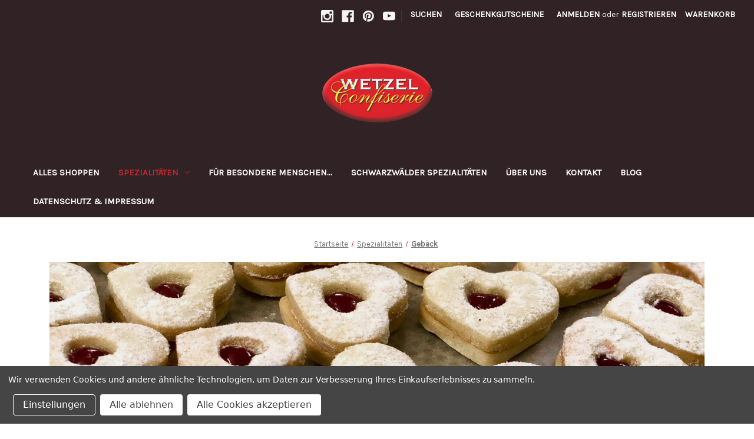

--- FILE ---
content_type: text/html; charset=UTF-8
request_url: https://schwarzwaldkonditorei.com/spezialitaeten/gebaeck/
body_size: 14292
content:


<!DOCTYPE html>
<html class="no-js" lang="de">
    <head>
        <title>Gebäck</title>
        <link rel="dns-prefetch preconnect" href="https://cdn11.bigcommerce.com/s-tlyueurlcs" crossorigin><link rel="dns-prefetch preconnect" href="https://fonts.googleapis.com/" crossorigin><link rel="dns-prefetch preconnect" href="https://fonts.gstatic.com/" crossorigin>
        <meta name="keywords" content="Plätzchen, Kekse, Gebäck, Teegebäck"><meta name="description" content="Frisch gebackene Gebäckvariationen"><link rel='canonical' href='https://schwarzwaldkonditorei.com/spezialitaeten/gebaeck/' /><meta name='platform' content='bigcommerce.stencil' />
        
                <link rel="next" href="https://schwarzwaldkonditorei.com/spezialitaeten/gebaeck/?page=2">


        <link href="https://cdn11.bigcommerce.com/s-tlyueurlcs/product_images/cafepause%20logo%20frei%202016%20Kopie.png" rel="shortcut icon">
        <meta name="viewport" content="width=device-width, initial-scale=1">

        <script nonce="">
            document.documentElement.className = document.documentElement.className.replace('no-js', 'js');
        </script>

        <script nonce="">
    function browserSupportsAllFeatures() {
        return window.Promise
            && window.fetch
            && window.URL
            && window.URLSearchParams
            && window.WeakMap
            // object-fit support
            && ('objectFit' in document.documentElement.style);
    }

    function loadScript(src) {
        var js = document.createElement('script');
        js.src = src;
        js.onerror = function () {
            console.error('Failed to load polyfill script ' + src);
        };
        document.head.appendChild(js);
    }

    if (!browserSupportsAllFeatures()) {
        loadScript('https://cdn11.bigcommerce.com/s-tlyueurlcs/stencil/0d9ef430-84cc-013e-5480-3e4666af9723/dist/theme-bundle.polyfills.js');
    }
</script>
        <script nonce="">window.consentManagerTranslations = `{"locale":"de","locales":{"consent_manager.data_collection_warning":"de","consent_manager.accept_all_cookies":"de","consent_manager.gdpr_settings":"de","consent_manager.data_collection_preferences":"de","consent_manager.manage_data_collection_preferences":"de","consent_manager.use_data_by_cookies":"de","consent_manager.data_categories_table":"de","consent_manager.allow":"de","consent_manager.accept":"de","consent_manager.deny":"de","consent_manager.dismiss":"de","consent_manager.reject_all":"de","consent_manager.category":"de","consent_manager.purpose":"de","consent_manager.functional_category":"de","consent_manager.functional_purpose":"de","consent_manager.analytics_category":"de","consent_manager.analytics_purpose":"de","consent_manager.targeting_category":"de","consent_manager.advertising_category":"de","consent_manager.advertising_purpose":"de","consent_manager.essential_category":"de","consent_manager.esential_purpose":"de","consent_manager.yes":"de","consent_manager.no":"de","consent_manager.not_available":"de","consent_manager.cancel":"de","consent_manager.save":"de","consent_manager.back_to_preferences":"de","consent_manager.close_without_changes":"de","consent_manager.unsaved_changes":"de","consent_manager.by_using":"de","consent_manager.agree_on_data_collection":"de","consent_manager.change_preferences":"de","consent_manager.cancel_dialog_title":"de","consent_manager.privacy_policy":"de","consent_manager.allow_category_tracking":"de","consent_manager.disallow_category_tracking":"de"},"translations":{"consent_manager.data_collection_warning":"Wir verwenden Cookies und andere ähnliche Technologien, um Daten zur Verbesserung Ihres Einkaufserlebnisses zu sammeln.","consent_manager.accept_all_cookies":"Alle Cookies akzeptieren","consent_manager.gdpr_settings":"Einstellungen","consent_manager.data_collection_preferences":"Einstellungen für die Erfassung von Daten auf der Website","consent_manager.manage_data_collection_preferences":"Einstellungen für die Erfassung von Daten auf der Website verwalten","consent_manager.use_data_by_cookies":" verwendet Daten, die von Cookies und JavaScript-Bibliotheken gesammelt wurden, um Ihr Einkaufserlebnis zu verbessern.","consent_manager.data_categories_table":"Die folgende Tabelle zeigt, wie wir Daten in verschiedenen Kategorien verwenden. Wählen Sie „Nein“ und speichern Sie Ihre Einstellungen, um sich aus einer der Datenerfassungskategorien auszutragen.","consent_manager.allow":"Erlauben","consent_manager.accept":"akzeptieren","consent_manager.deny":"Ablehnen","consent_manager.dismiss":"Verwerfen","consent_manager.reject_all":"Alle ablehnen","consent_manager.category":"Kategorie","consent_manager.purpose":"Verwendungszweck","consent_manager.functional_category":"Funktional","consent_manager.functional_purpose":"Ermöglichen erweiterte Funktionen, wie z. B. Videos und Live-Chat. Wenn Sie diese Cookies nicht zulassen, kann es sein, dass einige oder alle dieser Funktionen nicht richtig ausgeführt werden.","consent_manager.analytics_category":"Analysen","consent_manager.analytics_purpose":"Bereitstellung statistischer Informationen über die Nutzung der Website, z. B. Webanalysen, damit wir diese Website im Laufe der Zeit verbessern können.","consent_manager.targeting_category":"Zielgruppenorientierung","consent_manager.advertising_category":"Werbung","consent_manager.advertising_purpose":"Werden verwendet, um Profile zu erstellen oder Inhalte zu personalisieren und auf diese Weise Ihr Einkaufserlebnis zu verbessern.","consent_manager.essential_category":"Unverzichtbar","consent_manager.esential_purpose":"Unverzichtbar für die Funktionsfähigkeit der Website und aller gewünschten Dienstleistungen, erfüllen jedoch keine zusätzliche oder sekundäre Funktion.","consent_manager.yes":"Ja","consent_manager.no":"Nein","consent_manager.not_available":"N/A","consent_manager.cancel":"Abbrechen","consent_manager.save":"Speichern","consent_manager.back_to_preferences":"Zurück zu Einstellungen","consent_manager.close_without_changes":"Sie haben ungespeicherte Änderungen an Ihren Einstellungen zur Datenerfassung. Sind Sie sicher, dass Sie die Einstellungen schließen möchten, ohne zu speichern?","consent_manager.unsaved_changes":"Sie haben ungespeicherte Änderungen","consent_manager.by_using":"Durch das Verwenden unserer Website akzeptieren Sie die","consent_manager.agree_on_data_collection":"Durch das Verwenden unserer Website akzeptieren Sie die Erfassung von Daten, wie in unserer ","consent_manager.change_preferences":"Sie können Ihre Einstellungen jederzeit ändern","consent_manager.cancel_dialog_title":"Möchten Sie den Vorgang wirklich abbrechen?","consent_manager.privacy_policy":"Datenschutzerklärung","consent_manager.allow_category_tracking":"[CATEGORY_NAME]-Tracking erlauben","consent_manager.disallow_category_tracking":"[CATEGORY_NAME]-Tracking nicht erlauben"}}`;</script>

        <script nonce="">
            window.lazySizesConfig = window.lazySizesConfig || {};
            window.lazySizesConfig.loadMode = 1;
        </script>
        <script nonce="" async src="https://cdn11.bigcommerce.com/s-tlyueurlcs/stencil/0d9ef430-84cc-013e-5480-3e4666af9723/dist/theme-bundle.head_async.js"></script>
        
        <link href="https://fonts.googleapis.com/css?family=Montserrat:700,500,400%7CKarla:400&display=block" rel="stylesheet">
        
        <script nonce="" async src="https://cdn11.bigcommerce.com/s-tlyueurlcs/stencil/0d9ef430-84cc-013e-5480-3e4666af9723/dist/theme-bundle.font.js"></script>

        <link data-stencil-stylesheet href="https://cdn11.bigcommerce.com/s-tlyueurlcs/stencil/0d9ef430-84cc-013e-5480-3e4666af9723/css/theme-3d514850-9303-013e-7592-7660cc54c7fb.css" rel="stylesheet">

        <!-- Start Tracking Code for analytics_facebook -->

<script data-bc-cookie-consent="4" type="text/plain">
!function(f,b,e,v,n,t,s){if(f.fbq)return;n=f.fbq=function(){n.callMethod?n.callMethod.apply(n,arguments):n.queue.push(arguments)};if(!f._fbq)f._fbq=n;n.push=n;n.loaded=!0;n.version='2.0';n.queue=[];t=b.createElement(e);t.async=!0;t.src=v;s=b.getElementsByTagName(e)[0];s.parentNode.insertBefore(t,s)}(window,document,'script','https://connect.facebook.net/en_US/fbevents.js');

fbq('set', 'autoConfig', 'false', '540663540161415');
fbq('dataProcessingOptions', []);
fbq('init', '540663540161415', {"external_id":"b47d77e1-05d4-40fe-8687-26ff761a992a"});
fbq('set', 'agent', 'bigcommerce', '540663540161415');

function trackEvents() {
    var pathName = window.location.pathname;

    fbq('track', 'PageView', {}, "");

    // Search events start -- only fire if the shopper lands on the /search.php page
    if (pathName.indexOf('/search.php') === 0 && getUrlParameter('search_query')) {
        fbq('track', 'Search', {
            content_type: 'product_group',
            content_ids: [],
            search_string: getUrlParameter('search_query')
        });
    }
    // Search events end

    // Wishlist events start -- only fire if the shopper attempts to add an item to their wishlist
    if (pathName.indexOf('/wishlist.php') === 0 && getUrlParameter('added_product_id')) {
        fbq('track', 'AddToWishlist', {
            content_type: 'product_group',
            content_ids: []
        });
    }
    // Wishlist events end

    // Lead events start -- only fire if the shopper subscribes to newsletter
    if (pathName.indexOf('/subscribe.php') === 0 && getUrlParameter('result') === 'success') {
        fbq('track', 'Lead', {});
    }
    // Lead events end

    // Registration events start -- only fire if the shopper registers an account
    if (pathName.indexOf('/login.php') === 0 && getUrlParameter('action') === 'account_created') {
        fbq('track', 'CompleteRegistration', {}, "");
    }
    // Registration events end

    

    function getUrlParameter(name) {
        var cleanName = name.replace(/[\[]/, '\[').replace(/[\]]/, '\]');
        var regex = new RegExp('[\?&]' + cleanName + '=([^&#]*)');
        var results = regex.exec(window.location.search);
        return results === null ? '' : decodeURIComponent(results[1].replace(/\+/g, ' '));
    }
}

if (window.addEventListener) {
    window.addEventListener("load", trackEvents, false)
}
</script>
<noscript><img height="1" width="1" style="display:none" alt="null" src="https://www.facebook.com/tr?id=540663540161415&ev=PageView&noscript=1&a=plbigcommerce1.2&eid="/></noscript>

<!-- End Tracking Code for analytics_facebook -->


<script type="text/javascript" src="https://checkout-sdk.bigcommerce.com/v1/loader.js" defer></script>
<script>window.consentManagerStoreConfig = function () { return {"storeName":"Schwarzwaldkonditorei","privacyPolicyUrl":"","writeKey":null,"improvedConsentManagerEnabled":true,"AlwaysIncludeScriptsWithConsentTag":true}; };</script>
<script type="text/javascript" src="https://cdn11.bigcommerce.com/shared/js/bodl-consent-32a446f5a681a22e8af09a4ab8f4e4b6deda6487.js" integrity="sha256-uitfaufFdsW9ELiQEkeOgsYedtr3BuhVvA4WaPhIZZY=" crossorigin="anonymous" defer></script>
<script type="text/javascript" src="https://cdn11.bigcommerce.com/shared/js/storefront/consent-manager-config-3013a89bb0485f417056882e3b5cf19e6588b7ba.js" defer></script>
<script type="text/javascript" src="https://cdn11.bigcommerce.com/shared/js/storefront/consent-manager-08633fe15aba542118c03f6d45457262fa9fac88.js" defer></script>
<script type="text/javascript">
var BCData = {};
</script>

<script nonce="">
(function () {
    var xmlHttp = new XMLHttpRequest();

    xmlHttp.open('POST', 'https://bes.gcp.data.bigcommerce.com/nobot');
    xmlHttp.setRequestHeader('Content-Type', 'application/json');
    xmlHttp.send('{"store_id":"1002335991","timezone_offset":"2.0","timestamp":"2026-01-20T20:43:25.81808000Z","visit_id":"9ff23763-a530-4a24-bea5-aeeb78e127b6","channel_id":1}');
})();
</script>

    </head>
    <body>
        <svg data-src="https://cdn11.bigcommerce.com/s-tlyueurlcs/stencil/0d9ef430-84cc-013e-5480-3e4666af9723/img/icon-sprite.svg" class="icons-svg-sprite"></svg>

        <a href="#main-content" class="skip-to-main-link">Zu Hauptinhalt springen</a>
<header class="header" role="banner">
    <a href="#" class="mobileMenu-toggle" data-mobile-menu-toggle="menu">
        <span class="mobileMenu-toggleIcon">Toggle menu</span>
    </a>
    <nav class="navUser">
        

    <ul class="navUser-section navUser-section--alt">
        <li class="navUser-item">
            <a class="navUser-action navUser-item--compare"
               href="/compare"
               data-compare-nav
               aria-label="Vergleichen"
            >
                Vergleichen <span class="countPill countPill--positive countPill--alt"></span>
            </a>
        </li>
            <li class="navUser-item navUser-item--social">
                    <ul class="socialLinks socialLinks--alt">
                <li class="socialLinks-item">
                    <a class="icon icon--instagram"
                    href="https://www.instagram.com/cafepausefreudenstadt/"
                    target="_blank"
                    rel="noopener"
                    title="Instagram"
                    >
                        <span class="aria-description--hidden">Instagram</span>
                        <svg>
                            <use href="#icon-instagram"/>
                        </svg>
                    </a>
                </li>
                <li class="socialLinks-item">
                    <a class="icon icon--facebook"
                    href="https://www.facebook.com/cafepausefreudenstadt"
                    target="_blank"
                    rel="noopener"
                    title="Facebook"
                    >
                        <span class="aria-description--hidden">Facebook</span>
                        <svg>
                            <use href="#icon-facebook"/>
                        </svg>
                    </a>
                </li>
                <li class="socialLinks-item">
                    <a class="icon icon--pinterest"
                    href="https://www.pinterest.de/cafepausefreudenstadt/"
                    target="_blank"
                    rel="noopener"
                    title="Pinterest"
                    >
                        <span class="aria-description--hidden">Pinterest</span>
                        <svg>
                            <use href="#icon-pinterest"/>
                        </svg>
                    </a>
                </li>
                <li class="socialLinks-item">
                    <a class="icon icon--youtube"
                    href="https://www.youtube.com/channel/UCFWUca4hKr4FCPctSv-vQQg"
                    target="_blank"
                    rel="noopener"
                    title="Youtube"
                    >
                        <span class="aria-description--hidden">Youtube</span>
                        <svg>
                            <use href="#icon-youtube"/>
                        </svg>
                    </a>
                </li>
    </ul>
            </li>
            <li class="navUser-item navUser-item--divider">|</li>
        <li class="navUser-item">
            <button class="navUser-action navUser-action--quickSearch"
               type="button"
               id="quick-search-expand"
               data-search="quickSearch"
               aria-controls="quickSearch"
               aria-label="Suchen"
            >
                Suchen
            </button>
        </li>
            <li class="navUser-item">
                <a class="navUser-action"
                   href="/giftcertificates.php"
                   aria-label="Geschenkgutscheine"
                >
                    Geschenkgutscheine
                </a>
            </li>
        <li class="navUser-item navUser-item--account">
                <a class="navUser-action"
                   href="/login.php"
                   aria-label="Anmelden"
                >
                    Anmelden
                </a>
                    <span class="navUser-or">oder</span>
                    <a class="navUser-action"
                       href="/login.php?action&#x3D;create_account"
                       aria-label="Registrieren"
                    >
                        Registrieren
                    </a>
        </li>
        <li class="navUser-item navUser-item--cart">
            <a class="navUser-action"
               data-cart-preview
               data-dropdown="cart-preview-dropdown"
               data-options="align:right"
               href="/cart.php"
               aria-label="Warenkorb mit 0 Artikeln"
            >
                <span class="navUser-item-cartLabel">Warenkorb</span>
                <span class="countPill cart-quantity"></span>
            </a>

            <div class="dropdown-menu" id="cart-preview-dropdown" data-dropdown-content aria-hidden="true"></div>
        </li>
    </ul>
    <div class="dropdown dropdown--quickSearch" id="quickSearch" aria-hidden="true" data-prevent-quick-search-close>
        <div class="container">
    <form class="form" data-url="/search.php" data-quick-search-form>
        <fieldset class="form-fieldset">
            <div class="form-field">
                <label class="is-srOnly" for="nav-quick-search">Suchen</label>
                <input class="form-input"
                       data-search-quick
                       name="nav-quick-search"
                       id="nav-quick-search"
                       data-error-message="Suchfeld kann nicht leer sein."
                       placeholder="Shop durchsuchen"
                       autocomplete="off"
                >
            </div>
        </fieldset>
    </form>
    <section class="quickSearchResults" data-bind="html: results"></section>
    <p role="status"
       aria-live="polite"
       class="aria-description--hidden"
       data-search-aria-message-predefined-text="Produktergebnisse für"
    ></p>
</div>
    </div>
</nav>

        <div class="header-logo header-logo--center">
            <a href="https://schwarzwaldkonditorei.com/" class="header-logo__link" data-header-logo-link>
        <div class="header-logo-image-container">
            <img class="header-logo-image"
                 src="https://cdn11.bigcommerce.com/s-tlyueurlcs/images/stencil/250x100/logo_wetzel_confiserie_1654608386__58390.original.png"
                 srcset="https://cdn11.bigcommerce.com/s-tlyueurlcs/images/stencil/250x100/logo_wetzel_confiserie_1654608386__58390.original.png"
                 alt="Schwarzwaldkonditorei"
                 title="Schwarzwaldkonditorei">
        </div>
</a>
        </div>
    <div class="navPages-container" id="menu" data-menu>
        <nav class="navPages">
    <div class="navPages-quickSearch">
        <div class="container">
    <form class="form" data-url="/search.php" data-quick-search-form>
        <fieldset class="form-fieldset">
            <div class="form-field">
                <label class="is-srOnly" for="nav-menu-quick-search">Suchen</label>
                <input class="form-input"
                       data-search-quick
                       name="nav-menu-quick-search"
                       id="nav-menu-quick-search"
                       data-error-message="Suchfeld kann nicht leer sein."
                       placeholder="Shop durchsuchen"
                       autocomplete="off"
                >
            </div>
        </fieldset>
    </form>
    <section class="quickSearchResults" data-bind="html: results"></section>
    <p role="status"
       aria-live="polite"
       class="aria-description--hidden"
       data-search-aria-message-predefined-text="Produktergebnisse für"
    ></p>
</div>
    </div>
    <ul class="navPages-list">
            <li class="navPages-item">
                <a class="navPages-action"
   href="https://schwarzwaldkonditorei.com/alles-shoppen/"
   aria-label="Alles shoppen"
>
    Alles shoppen
</a>
            </li>
            <li class="navPages-item">
                <a class="navPages-action has-subMenu activePage"
   href="https://schwarzwaldkonditorei.com/spezialitaeten/"
   data-collapsible="navPages-33"
>
    Spezialitäten
    <i class="icon navPages-action-moreIcon" aria-hidden="true">
        <svg><use href="#icon-chevron-down" /></svg>
    </i>
</a>
<div class="navPage-subMenu" id="navPages-33" aria-hidden="true" tabindex="-1">
    <ul class="navPage-subMenu-list">
        <li class="navPage-subMenu-item">
            <a class="navPage-subMenu-action navPages-action"
               href="https://schwarzwaldkonditorei.com/spezialitaeten/"
               aria-label="Alle Spezialitäten"
            >
                Alle Spezialitäten
            </a>
        </li>
            <li class="navPage-subMenu-item">
                    <a class="navPage-subMenu-action navPages-action"
                       href="https://schwarzwaldkonditorei.com/spezialitaten/fruchtaufstriche/"
                       aria-label="Fruchtaufstriche"
                    >
                        Fruchtaufstriche
                    </a>
            </li>
            <li class="navPage-subMenu-item">
                    <a class="navPage-subMenu-action navPages-action"
                       href="https://schwarzwaldkonditorei.com/spezialitaten/kuchen-aus-eigener-herstellung/"
                       aria-label="Kuchen aus eigener Herstellung"
                    >
                        Kuchen aus eigener Herstellung
                    </a>
            </li>
            <li class="navPage-subMenu-item">
                    <a class="navPage-subMenu-action navPages-action"
                       href="https://schwarzwaldkonditorei.com/spezialitaeten/pralinen/"
                       aria-label="Pralinen"
                    >
                        Pralinen
                    </a>
            </li>
            <li class="navPage-subMenu-item">
                    <a class="navPage-subMenu-action navPages-action"
                       href="https://schwarzwaldkonditorei.com/spezialitaeten/marzipan/"
                       aria-label="Marzipan"
                    >
                        Marzipan
                    </a>
            </li>
            <li class="navPage-subMenu-item">
                    <a class="navPage-subMenu-action navPages-action"
                       href="https://schwarzwaldkonditorei.com/spezialitaeten/schokolade/"
                       aria-label="Schokolade"
                    >
                        Schokolade
                    </a>
            </li>
            <li class="navPage-subMenu-item">
                    <a class="navPage-subMenu-action navPages-action activePage"
                       href="https://schwarzwaldkonditorei.com/spezialitaeten/gebaeck/"
                       aria-label="Gebäck"
                    >
                        Gebäck
                    </a>
            </li>
            <li class="navPage-subMenu-item">
                    <a class="navPage-subMenu-action navPages-action"
                       href="https://schwarzwaldkonditorei.com/spezialitaeten/vegan/"
                       aria-label="Vegan"
                    >
                        Vegan
                    </a>
            </li>
    </ul>
</div>
            </li>
            <li class="navPages-item">
                <a class="navPages-action"
   href="https://schwarzwaldkonditorei.com/fur-besondere-menschen/"
   aria-label="Für besondere Menschen..."
>
    Für besondere Menschen...
</a>
            </li>
            <li class="navPages-item">
                <a class="navPages-action"
   href="https://schwarzwaldkonditorei.com/schwarzwaelder-spezialitaeten/"
   aria-label="Schwarzwälder Spezialitäten"
>
    Schwarzwälder Spezialitäten
</a>
            </li>
                 <li class="navPages-item navPages-item-page">
                     <a class="navPages-action"
                        href="https://schwarzwaldkonditorei.com/ueber-uns/"
                        aria-label="Über uns"
                     >
                         Über uns
                     </a>
                 </li>
                 <li class="navPages-item navPages-item-page">
                     <a class="navPages-action"
                        href="https://schwarzwaldkonditorei.com/kontakt/"
                        aria-label="Kontakt"
                     >
                         Kontakt
                     </a>
                 </li>
                 <li class="navPages-item navPages-item-page">
                     <a class="navPages-action"
                        href="https://schwarzwaldkonditorei.com/blog/"
                        aria-label="Blog"
                     >
                         Blog
                     </a>
                 </li>
                 <li class="navPages-item navPages-item-page">
                     <a class="navPages-action"
                        href="https://schwarzwaldkonditorei.com/datenschutz-impressum/"
                        aria-label="Datenschutz &amp; Impressum"
                     >
                         Datenschutz &amp; Impressum
                     </a>
                 </li>
    </ul>
    <ul class="navPages-list navPages-list--user">
            <li class="navPages-item">
                <a class="navPages-action"
                   href="/giftcertificates.php"
                   aria-label="Geschenkgutscheine"
                >
                    Geschenkgutscheine
                </a>
            </li>
            <li class="navPages-item">
                <a class="navPages-action"
                   href="/login.php"
                   aria-label="Anmelden"
                >
                    Anmelden
                </a>
                    oder
                    <a class="navPages-action"
                       href="/login.php?action&#x3D;create_account"
                       aria-label="Registrieren"
                    >
                        Registrieren
                    </a>
            </li>
            <li class="navPages-item">
                    <ul class="socialLinks socialLinks--alt">
                <li class="socialLinks-item">
                    <a class="icon icon--instagram"
                    href="https://www.instagram.com/cafepausefreudenstadt/"
                    target="_blank"
                    rel="noopener"
                    title="Instagram"
                    >
                        <span class="aria-description--hidden">Instagram</span>
                        <svg>
                            <use href="#icon-instagram"/>
                        </svg>
                    </a>
                </li>
                <li class="socialLinks-item">
                    <a class="icon icon--facebook"
                    href="https://www.facebook.com/cafepausefreudenstadt"
                    target="_blank"
                    rel="noopener"
                    title="Facebook"
                    >
                        <span class="aria-description--hidden">Facebook</span>
                        <svg>
                            <use href="#icon-facebook"/>
                        </svg>
                    </a>
                </li>
                <li class="socialLinks-item">
                    <a class="icon icon--pinterest"
                    href="https://www.pinterest.de/cafepausefreudenstadt/"
                    target="_blank"
                    rel="noopener"
                    title="Pinterest"
                    >
                        <span class="aria-description--hidden">Pinterest</span>
                        <svg>
                            <use href="#icon-pinterest"/>
                        </svg>
                    </a>
                </li>
                <li class="socialLinks-item">
                    <a class="icon icon--youtube"
                    href="https://www.youtube.com/channel/UCFWUca4hKr4FCPctSv-vQQg"
                    target="_blank"
                    rel="noopener"
                    title="Youtube"
                    >
                        <span class="aria-description--hidden">Youtube</span>
                        <svg>
                            <use href="#icon-youtube"/>
                        </svg>
                    </a>
                </li>
    </ul>
            </li>
    </ul>
</nav>
    </div>
    <div data-content-region="header_navigation_bottom--global"></div>
</header>
<div data-content-region="header_bottom--global"></div>
<div data-content-region="header_bottom"></div>
        <div class="body" id="main-content" data-currency-code="EUR">
     
    <div class="container">
        
<nav aria-label="Breadcrumb">
    <ol class="breadcrumbs">
                <li class="breadcrumb ">
                    <a class="breadcrumb-label"
                       href="https://schwarzwaldkonditorei.com/"
                       
                    >
                        <span>Startseite</span>
                    </a>
                </li>
                <li class="breadcrumb ">
                    <a class="breadcrumb-label"
                       href="https://schwarzwaldkonditorei.com/spezialitaeten/"
                       
                    >
                        <span>Spezialitäten</span>
                    </a>
                </li>
                <li class="breadcrumb is-active">
                    <a class="breadcrumb-label"
                       href="https://schwarzwaldkonditorei.com/spezialitaeten/gebaeck/"
                       aria-current="page"
                    >
                        <span>Gebäck</span>
                    </a>
                </li>
    </ol>
</nav>

<script type="application/ld+json"  nonce="">
{
    "@context": "https://schema.org",
    "@type": "BreadcrumbList",
    "itemListElement":
    [
        {
            "@type": "ListItem",
            "position": 1,
            "item": {
                "@id": "https://schwarzwaldkonditorei.com/",
                "name": "Startseite"
            }
        },
        {
            "@type": "ListItem",
            "position": 2,
            "item": {
                "@id": "https://schwarzwaldkonditorei.com/spezialitaeten/",
                "name": "Spezialitäten"
            }
        },
        {
            "@type": "ListItem",
            "position": 3,
            "item": {
                "@id": "https://schwarzwaldkonditorei.com/spezialitaeten/gebaeck/",
                "name": "Gebäck"
            }
        }
    ]
}
</script>
    <img src="https://cdn11.bigcommerce.com/s-tlyueurlcs/images/stencil/1280x1280/g/herz%20geba%CC%88ck_cut__13802.original.jpg" alt="Gebäck" title="Gebäck" data-sizes="auto"
    srcset="https://cdn11.bigcommerce.com/s-tlyueurlcs/images/stencil/80w/g/herz%20geba%CC%88ck_cut__13802.original.jpg"
data-srcset="https://cdn11.bigcommerce.com/s-tlyueurlcs/images/stencil/80w/g/herz%20geba%CC%88ck_cut__13802.original.jpg 80w, https://cdn11.bigcommerce.com/s-tlyueurlcs/images/stencil/160w/g/herz%20geba%CC%88ck_cut__13802.original.jpg 160w, https://cdn11.bigcommerce.com/s-tlyueurlcs/images/stencil/320w/g/herz%20geba%CC%88ck_cut__13802.original.jpg 320w, https://cdn11.bigcommerce.com/s-tlyueurlcs/images/stencil/640w/g/herz%20geba%CC%88ck_cut__13802.original.jpg 640w, https://cdn11.bigcommerce.com/s-tlyueurlcs/images/stencil/960w/g/herz%20geba%CC%88ck_cut__13802.original.jpg 960w, https://cdn11.bigcommerce.com/s-tlyueurlcs/images/stencil/1280w/g/herz%20geba%CC%88ck_cut__13802.original.jpg 1280w, https://cdn11.bigcommerce.com/s-tlyueurlcs/images/stencil/1920w/g/herz%20geba%CC%88ck_cut__13802.original.jpg 1920w, https://cdn11.bigcommerce.com/s-tlyueurlcs/images/stencil/2560w/g/herz%20geba%CC%88ck_cut__13802.original.jpg 2560w"

class="lazyload category-header-image"

 />
    <h1 class="page-heading">Gebäck</h1>
    <div data-content-region="category_below_header"></div>

<div class="page">
        <aside class="page-sidebar" id="faceted-search-container">
            <nav>

            <div class="sidebarBlock">
        <h2 class="sidebarBlock-heading heading-price" data-shop-by-price>Nach Preis filtern</h2>

        <form id="facet-range-form" class="form" method="get" data-faceted-search-range novalidate>
    <input type="hidden" name="search_query" value="">
    <fieldset class="form-fieldset">
        <div class="form-minMaxRow">
            <div class="form-field">
                <input
                    name="price_min"
                    placeholder="Min."
                    min="0"
                    class="form-input form-input--small"
                    required
                    type="number"
                    value=""
                    aria-label="Min."
                    aria-describedby="min_price_description"
                />
                <span id="min_price_description" class="aria-description--hidden">Mindestpreis eingeben, nach dem Produkte gefiltert werden sollen</span>
            </div>

            <div class="form-field">
                <input
                    name="price_max"
                    placeholder="Max."
                    min="0"
                    class="form-input form-input--small"
                    required
                    type="number"
                    value=""
                    aria-label="Max."
                    aria-describedby="max_price_description"
                />
                <span id="max_price_description" class="aria-description--hidden">Höchstpreis eingeben, nach dem Produkte gefiltert werden sollen</span>
            </div>

            <div class="form-field">
                <button class="button button--small" type="submit">
                    Update
                </button>
            </div>
        </div>

        <div class="form-inlineMessage" aria-live="polite" role="alert"></div>
    </fieldset>
</form>

        <div class="reset-filters">
            <a href="https://schwarzwaldkonditorei.com/spezialitaeten/gebaeck/" class="navList-action reset-btn">Zurücksetzen</a>
            <span class="reset-message aria-description--hidden">Der Filter wurde zurückgesetzt</span>
        </div>
    </div>
</nav>
        </aside>
    
    <main class="page-content" id="product-listing-container">
        

    <form class="actionBar" method="get" data-sort-by="product">
    <fieldset class="form-fieldset actionBar-section">
    <div class="form-field">
        <label class="form-label" for="sort">Sortieren nach:</label>
        <select class="form-select form-select--small " name="sort" id="sort" role="listbox">
            <option value="featured" selected>Empfohlene Artikel</option>
            <option value="newest" >Neueste Artikel</option>
            <option value="bestselling" >Bestseller</option>
            <option value="alphaasc" >A bis Z</option>
            <option value="alphadesc" >Z bis A</option>
            <option value="avgcustomerreview" >Nach Bewertung</option>
            <option value="priceasc" >Preis: Aufsteigend</option>
            <option value="pricedesc" >Preis: Absteigend</option>
        </select>
    </div>
</fieldset>
</form>

    <div data-list-name="Category: Gebäck" role="region" aria-label="Gefilterte Produkte">
            <ul class="productGrid">
    <li class="product">
            <article
    class="card
    "
    data-test="card-530"
    data-event-type="list"
    data-entity-id="530"
    data-position="1"
    data-name="Gebäckmischung Schwarzwald"
    data-product-category="
            Alles shoppen,
                Spezialitäten/Gebäck,
                Schwarzwälder Spezialitäten,
                Zettle
    "
    data-product-brand=""
    data-product-price="
            8.4
"
>
    <figure class="card-figure">

        <a href="https://schwarzwaldkonditorei.com/schwarzwald-geback"
           class="card-figure__link"
           aria-label="Gebäckmischung Schwarzwald, Preisspanne von €8,40 bis €24,90

"
           data-event-type="product-click"
        >
            <div class="card-img-container">
                <img src="https://cdn11.bigcommerce.com/s-tlyueurlcs/images/stencil/500x659/products/530/3069/S3R1OjpwEemRBld7grrwJQ-xaX6mLqqEeqDt4wuRZhwIA__89825.1670061795.jpg?c=1" alt="Gebäckmischung Schwarzwald" title="Gebäckmischung Schwarzwald" data-sizes="auto"
    srcset="https://cdn11.bigcommerce.com/s-tlyueurlcs/images/stencil/80w/products/530/3069/S3R1OjpwEemRBld7grrwJQ-xaX6mLqqEeqDt4wuRZhwIA__89825.1670061795.jpg?c=1"
data-srcset="https://cdn11.bigcommerce.com/s-tlyueurlcs/images/stencil/80w/products/530/3069/S3R1OjpwEemRBld7grrwJQ-xaX6mLqqEeqDt4wuRZhwIA__89825.1670061795.jpg?c=1 80w, https://cdn11.bigcommerce.com/s-tlyueurlcs/images/stencil/160w/products/530/3069/S3R1OjpwEemRBld7grrwJQ-xaX6mLqqEeqDt4wuRZhwIA__89825.1670061795.jpg?c=1 160w, https://cdn11.bigcommerce.com/s-tlyueurlcs/images/stencil/320w/products/530/3069/S3R1OjpwEemRBld7grrwJQ-xaX6mLqqEeqDt4wuRZhwIA__89825.1670061795.jpg?c=1 320w, https://cdn11.bigcommerce.com/s-tlyueurlcs/images/stencil/640w/products/530/3069/S3R1OjpwEemRBld7grrwJQ-xaX6mLqqEeqDt4wuRZhwIA__89825.1670061795.jpg?c=1 640w, https://cdn11.bigcommerce.com/s-tlyueurlcs/images/stencil/960w/products/530/3069/S3R1OjpwEemRBld7grrwJQ-xaX6mLqqEeqDt4wuRZhwIA__89825.1670061795.jpg?c=1 960w, https://cdn11.bigcommerce.com/s-tlyueurlcs/images/stencil/1280w/products/530/3069/S3R1OjpwEemRBld7grrwJQ-xaX6mLqqEeqDt4wuRZhwIA__89825.1670061795.jpg?c=1 1280w, https://cdn11.bigcommerce.com/s-tlyueurlcs/images/stencil/1920w/products/530/3069/S3R1OjpwEemRBld7grrwJQ-xaX6mLqqEeqDt4wuRZhwIA__89825.1670061795.jpg?c=1 1920w, https://cdn11.bigcommerce.com/s-tlyueurlcs/images/stencil/2560w/products/530/3069/S3R1OjpwEemRBld7grrwJQ-xaX6mLqqEeqDt4wuRZhwIA__89825.1670061795.jpg?c=1 2560w"

class="lazyload card-image"

 />
            </div>
        </a>

        <figcaption class="card-figcaption">
            <div class="card-figcaption-body">
                        <button type="button" class="button button--small card-figcaption-button quickview" data-event-type="product-click" data-product-id="530">Schnellansicht</button>
                    <label class="button button--small card-figcaption-button" for="compare-530">
                        Vergleichen <input type="checkbox" name="products[]" value="530" id="compare-530" data-compare-id="530">
                    </label>
                        <a href="https://schwarzwaldkonditorei.com/schwarzwald-geback" data-event-type="product-click" class="button button--small card-figcaption-button" data-product-id="530">Optionen auswählen</a>
            </div>
        </figcaption>
    </figure>
    <div class="card-body">
        <h3 class="card-title">
            <a aria-label="Gebäckmischung Schwarzwald, Preisspanne von €8,40 bis €24,90

"
               href="https://schwarzwaldkonditorei.com/schwarzwald-geback"
               data-event-type="product-click"
            >
                Gebäckmischung Schwarzwald
            </a>
        </h3>

        <div class="card-text" data-test-info-type="price">
                
            <div class="price-section price-section--withTax rrp-price--withTax" style="display: none;">
            <span>
                    Unverbindliche Preisempfehlung:
            </span>
            <span data-product-rrp-with-tax class="price price--rrp">
                
            </span>
        </div>
    <div class="price-section price-section--withTax non-sale-price--withTax" style="display: none;">
        <span>
                Alter Preis:
        </span>
        <span data-product-non-sale-price-with-tax class="price price--non-sale">
            
        </span>
    </div>
    <div class="price-section price-section--withTax price--withTax">
        <span class="price-label"></span>
        <span class="price-now-label" style="display: none;">
                Neuer Preis:
        </span>
        <span data-product-price-with-tax class="price">€8,40 - €24,90</span>
    </div>

        </div>
        <div data-content-region="product_item_below_price"></div>
            </div>
</article>
    </li>
    <li class="product">
            <article
    class="card
    "
    data-test="card-514"
    data-event-type="list"
    data-entity-id="514"
    data-position="2"
    data-name="Spitzbuben"
    data-product-category="
            Alles shoppen,
                Spezialitäten/Gebäck,
                Zettle
    "
    data-product-brand=""
    data-product-price="
            5.9
"
>
    <figure class="card-figure">

        <a href="https://schwarzwaldkonditorei.com/spitzbuben-topseller"
           class="card-figure__link"
           aria-label="Spitzbuben, €5,90

"
           data-event-type="product-click"
        >
            <div class="card-img-container">
                <img src="https://cdn11.bigcommerce.com/s-tlyueurlcs/images/stencil/500x659/products/514/3039/S3R1OjpwEemRBld7grrwJQ-pFnIEp5gEeqz6-tJ-tmXhQ__14310.1669377259.jpg?c=1" alt="Spitzbuben" title="Spitzbuben" data-sizes="auto"
    srcset="https://cdn11.bigcommerce.com/s-tlyueurlcs/images/stencil/80w/products/514/3039/S3R1OjpwEemRBld7grrwJQ-pFnIEp5gEeqz6-tJ-tmXhQ__14310.1669377259.jpg?c=1"
data-srcset="https://cdn11.bigcommerce.com/s-tlyueurlcs/images/stencil/80w/products/514/3039/S3R1OjpwEemRBld7grrwJQ-pFnIEp5gEeqz6-tJ-tmXhQ__14310.1669377259.jpg?c=1 80w, https://cdn11.bigcommerce.com/s-tlyueurlcs/images/stencil/160w/products/514/3039/S3R1OjpwEemRBld7grrwJQ-pFnIEp5gEeqz6-tJ-tmXhQ__14310.1669377259.jpg?c=1 160w, https://cdn11.bigcommerce.com/s-tlyueurlcs/images/stencil/320w/products/514/3039/S3R1OjpwEemRBld7grrwJQ-pFnIEp5gEeqz6-tJ-tmXhQ__14310.1669377259.jpg?c=1 320w, https://cdn11.bigcommerce.com/s-tlyueurlcs/images/stencil/640w/products/514/3039/S3R1OjpwEemRBld7grrwJQ-pFnIEp5gEeqz6-tJ-tmXhQ__14310.1669377259.jpg?c=1 640w, https://cdn11.bigcommerce.com/s-tlyueurlcs/images/stencil/960w/products/514/3039/S3R1OjpwEemRBld7grrwJQ-pFnIEp5gEeqz6-tJ-tmXhQ__14310.1669377259.jpg?c=1 960w, https://cdn11.bigcommerce.com/s-tlyueurlcs/images/stencil/1280w/products/514/3039/S3R1OjpwEemRBld7grrwJQ-pFnIEp5gEeqz6-tJ-tmXhQ__14310.1669377259.jpg?c=1 1280w, https://cdn11.bigcommerce.com/s-tlyueurlcs/images/stencil/1920w/products/514/3039/S3R1OjpwEemRBld7grrwJQ-pFnIEp5gEeqz6-tJ-tmXhQ__14310.1669377259.jpg?c=1 1920w, https://cdn11.bigcommerce.com/s-tlyueurlcs/images/stencil/2560w/products/514/3039/S3R1OjpwEemRBld7grrwJQ-pFnIEp5gEeqz6-tJ-tmXhQ__14310.1669377259.jpg?c=1 2560w"

class="lazyload card-image"

 />
            </div>
        </a>

        <figcaption class="card-figcaption">
            <div class="card-figcaption-body">
                        <button type="button" class="button button--small card-figcaption-button quickview" data-event-type="product-click" data-product-id="514">Schnellansicht</button>
                    <label class="button button--small card-figcaption-button" for="compare-514">
                        Vergleichen <input type="checkbox" name="products[]" value="514" id="compare-514" data-compare-id="514">
                    </label>
                        <a href="https://schwarzwaldkonditorei.com/cart.php?action&#x3D;add&amp;product_id&#x3D;514" data-event-type="product-click" data-button-type="add-cart" class="button button--small card-figcaption-button">Zum Warenkorb hinzufügen</a>
                        <span class="product-status-message aria-description--hidden">Der Artikel wurde hinzugefügt</span>
            </div>
        </figcaption>
    </figure>
    <div class="card-body">
        <h3 class="card-title">
            <a aria-label="Spitzbuben, €5,90

"
               href="https://schwarzwaldkonditorei.com/spitzbuben-topseller"
               data-event-type="product-click"
            >
                Spitzbuben
            </a>
        </h3>

        <div class="card-text" data-test-info-type="price">
                
    <div class="price-section price-section--withTax rrp-price--withTax" style="display: none;">
        <span>
                Unverbindliche Preisempfehlung:
        </span>
        <span data-product-rrp-with-tax class="price price--rrp">
            
        </span>
    </div>
    <div class="price-section price-section--withTax non-sale-price--withTax" style="display: none;">
        <span>
                Alter Preis:
        </span>
        <span data-product-non-sale-price-with-tax class="price price--non-sale">
            
        </span>
    </div>
    <div class="price-section price-section--withTax price--withTax" >
        <span class="price-label" >
            
        </span>
        <span class="price-now-label" style="display: none;">
                Neuer Preis:
        </span>
        <span data-product-price-with-tax class="price">€5,90</span>
    </div>
    <div class="price-section price-section--withoutTax rrp-price--withoutTax price-section--minor" style="display: none;">
        <span>
                Unverbindliche Preisempfehlung:
        </span>
        <span data-product-rrp-price-without-tax class="price price--rrp">
            
        </span>
    </div>
    <div class="price-section price-section--withoutTax non-sale-price--withoutTax price-section--minor" style="display: none;">
        <span>
                Alter Preis:
        </span>
        <span data-product-non-sale-price-without-tax class="price price--non-sale">
            
        </span>
    </div>
    <div class="price-section price-section--withoutTax price--withoutTax" style="display: none;">
        <span class="price-label" >
            
        </span>
        <span class="price-now-label" style="display: none;">
                Neuer Preis:
        </span>
        <span data-product-price-without-tax class="price price-section--minor"></span>
            <abbr title="Ohne Steuern">(Ohne Steuern)</abbr>
    </div>
        </div>
        <div data-content-region="product_item_below_price"></div>
            </div>
</article>
    </li>
    <li class="product">
            <article
    class="card
    "
    data-test="card-513"
    data-event-type="list"
    data-entity-id="513"
    data-position="3"
    data-name="Schwarzwälder Wölkchen"
    data-product-category="
            Alles shoppen,
                Spezialitäten/Gebäck,
                Schwarzwälder Spezialitäten,
                Zettle
    "
    data-product-brand=""
    data-product-price="
            5.9
"
>
    <figure class="card-figure">

        <a href="https://schwarzwaldkonditorei.com/schwarzwaelderwoelkchen"
           class="card-figure__link"
           aria-label="Schwarzwälder Wölkchen, €5,90

"
           data-event-type="product-click"
        >
            <div class="card-img-container">
                <img src="https://cdn11.bigcommerce.com/s-tlyueurlcs/images/stencil/500x659/products/513/3038/S3R1OjpwEemRBld7grrwJQ-MdUInp5eEeqSdP7gFQpwfw__64075.1681982011.jpg?c=1" alt="Schwarzwälder Wölkchen" title="Schwarzwälder Wölkchen" data-sizes="auto"
    srcset="https://cdn11.bigcommerce.com/s-tlyueurlcs/images/stencil/80w/products/513/3038/S3R1OjpwEemRBld7grrwJQ-MdUInp5eEeqSdP7gFQpwfw__64075.1681982011.jpg?c=1"
data-srcset="https://cdn11.bigcommerce.com/s-tlyueurlcs/images/stencil/80w/products/513/3038/S3R1OjpwEemRBld7grrwJQ-MdUInp5eEeqSdP7gFQpwfw__64075.1681982011.jpg?c=1 80w, https://cdn11.bigcommerce.com/s-tlyueurlcs/images/stencil/160w/products/513/3038/S3R1OjpwEemRBld7grrwJQ-MdUInp5eEeqSdP7gFQpwfw__64075.1681982011.jpg?c=1 160w, https://cdn11.bigcommerce.com/s-tlyueurlcs/images/stencil/320w/products/513/3038/S3R1OjpwEemRBld7grrwJQ-MdUInp5eEeqSdP7gFQpwfw__64075.1681982011.jpg?c=1 320w, https://cdn11.bigcommerce.com/s-tlyueurlcs/images/stencil/640w/products/513/3038/S3R1OjpwEemRBld7grrwJQ-MdUInp5eEeqSdP7gFQpwfw__64075.1681982011.jpg?c=1 640w, https://cdn11.bigcommerce.com/s-tlyueurlcs/images/stencil/960w/products/513/3038/S3R1OjpwEemRBld7grrwJQ-MdUInp5eEeqSdP7gFQpwfw__64075.1681982011.jpg?c=1 960w, https://cdn11.bigcommerce.com/s-tlyueurlcs/images/stencil/1280w/products/513/3038/S3R1OjpwEemRBld7grrwJQ-MdUInp5eEeqSdP7gFQpwfw__64075.1681982011.jpg?c=1 1280w, https://cdn11.bigcommerce.com/s-tlyueurlcs/images/stencil/1920w/products/513/3038/S3R1OjpwEemRBld7grrwJQ-MdUInp5eEeqSdP7gFQpwfw__64075.1681982011.jpg?c=1 1920w, https://cdn11.bigcommerce.com/s-tlyueurlcs/images/stencil/2560w/products/513/3038/S3R1OjpwEemRBld7grrwJQ-MdUInp5eEeqSdP7gFQpwfw__64075.1681982011.jpg?c=1 2560w"

class="lazyload card-image"

 />
            </div>
        </a>

        <figcaption class="card-figcaption">
            <div class="card-figcaption-body">
                        <button type="button" class="button button--small card-figcaption-button quickview" data-event-type="product-click" data-product-id="513">Schnellansicht</button>
                    <label class="button button--small card-figcaption-button" for="compare-513">
                        Vergleichen <input type="checkbox" name="products[]" value="513" id="compare-513" data-compare-id="513">
                    </label>
                        <a href="https://schwarzwaldkonditorei.com/cart.php?action&#x3D;add&amp;product_id&#x3D;513" data-event-type="product-click" data-button-type="add-cart" class="button button--small card-figcaption-button">Zum Warenkorb hinzufügen</a>
                        <span class="product-status-message aria-description--hidden">Der Artikel wurde hinzugefügt</span>
            </div>
        </figcaption>
    </figure>
    <div class="card-body">
        <h3 class="card-title">
            <a aria-label="Schwarzwälder Wölkchen, €5,90

"
               href="https://schwarzwaldkonditorei.com/schwarzwaelderwoelkchen"
               data-event-type="product-click"
            >
                Schwarzwälder Wölkchen
            </a>
        </h3>

        <div class="card-text" data-test-info-type="price">
                
    <div class="price-section price-section--withTax rrp-price--withTax" style="display: none;">
        <span>
                Unverbindliche Preisempfehlung:
        </span>
        <span data-product-rrp-with-tax class="price price--rrp">
            
        </span>
    </div>
    <div class="price-section price-section--withTax non-sale-price--withTax" style="display: none;">
        <span>
                Alter Preis:
        </span>
        <span data-product-non-sale-price-with-tax class="price price--non-sale">
            
        </span>
    </div>
    <div class="price-section price-section--withTax price--withTax" >
        <span class="price-label" >
            
        </span>
        <span class="price-now-label" style="display: none;">
                Neuer Preis:
        </span>
        <span data-product-price-with-tax class="price">€5,90</span>
    </div>
    <div class="price-section price-section--withoutTax rrp-price--withoutTax price-section--minor" style="display: none;">
        <span>
                Unverbindliche Preisempfehlung:
        </span>
        <span data-product-rrp-price-without-tax class="price price--rrp">
            
        </span>
    </div>
    <div class="price-section price-section--withoutTax non-sale-price--withoutTax price-section--minor" style="display: none;">
        <span>
                Alter Preis:
        </span>
        <span data-product-non-sale-price-without-tax class="price price--non-sale">
            
        </span>
    </div>
    <div class="price-section price-section--withoutTax price--withoutTax" style="display: none;">
        <span class="price-label" >
            
        </span>
        <span class="price-now-label" style="display: none;">
                Neuer Preis:
        </span>
        <span data-product-price-without-tax class="price price-section--minor"></span>
            <abbr title="Ohne Steuern">(Ohne Steuern)</abbr>
    </div>
        </div>
        <div data-content-region="product_item_below_price"></div>
            </div>
</article>
    </li>
    <li class="product">
            <article
    class="card
    "
    data-test="card-463"
    data-event-type="list"
    data-entity-id="463"
    data-position="4"
    data-name="Schwarzwald Liebe (Gebäck)"
    data-product-category="
            Alles shoppen,
                Spezialitäten/Gebäck,
                Schwarzwälder Spezialitäten,
                Zettle,
                Für besondere Menschen...
    "
    data-product-brand=""
    data-product-price="
            5.4
"
>
    <figure class="card-figure">

        <a href="https://schwarzwaldkonditorei.com/schwarzwald-liebe-geback"
           class="card-figure__link"
           aria-label="Schwarzwald Liebe (Gebäck), €5,40

"
           data-event-type="product-click"
        >
            <div class="card-img-container">
                <img src="https://cdn11.bigcommerce.com/s-tlyueurlcs/images/stencil/500x659/products/463/2952/S3R1OjpwEemRBld7grrwJQ-OzviyY7-EeyLkQzUSeNKQw__17795.1668875196.jpg?c=1" alt="Schwarzwald Liebe (Gebäck)" title="Schwarzwald Liebe (Gebäck)" data-sizes="auto"
    srcset="https://cdn11.bigcommerce.com/s-tlyueurlcs/images/stencil/80w/products/463/2952/S3R1OjpwEemRBld7grrwJQ-OzviyY7-EeyLkQzUSeNKQw__17795.1668875196.jpg?c=1"
data-srcset="https://cdn11.bigcommerce.com/s-tlyueurlcs/images/stencil/80w/products/463/2952/S3R1OjpwEemRBld7grrwJQ-OzviyY7-EeyLkQzUSeNKQw__17795.1668875196.jpg?c=1 80w, https://cdn11.bigcommerce.com/s-tlyueurlcs/images/stencil/160w/products/463/2952/S3R1OjpwEemRBld7grrwJQ-OzviyY7-EeyLkQzUSeNKQw__17795.1668875196.jpg?c=1 160w, https://cdn11.bigcommerce.com/s-tlyueurlcs/images/stencil/320w/products/463/2952/S3R1OjpwEemRBld7grrwJQ-OzviyY7-EeyLkQzUSeNKQw__17795.1668875196.jpg?c=1 320w, https://cdn11.bigcommerce.com/s-tlyueurlcs/images/stencil/640w/products/463/2952/S3R1OjpwEemRBld7grrwJQ-OzviyY7-EeyLkQzUSeNKQw__17795.1668875196.jpg?c=1 640w, https://cdn11.bigcommerce.com/s-tlyueurlcs/images/stencil/960w/products/463/2952/S3R1OjpwEemRBld7grrwJQ-OzviyY7-EeyLkQzUSeNKQw__17795.1668875196.jpg?c=1 960w, https://cdn11.bigcommerce.com/s-tlyueurlcs/images/stencil/1280w/products/463/2952/S3R1OjpwEemRBld7grrwJQ-OzviyY7-EeyLkQzUSeNKQw__17795.1668875196.jpg?c=1 1280w, https://cdn11.bigcommerce.com/s-tlyueurlcs/images/stencil/1920w/products/463/2952/S3R1OjpwEemRBld7grrwJQ-OzviyY7-EeyLkQzUSeNKQw__17795.1668875196.jpg?c=1 1920w, https://cdn11.bigcommerce.com/s-tlyueurlcs/images/stencil/2560w/products/463/2952/S3R1OjpwEemRBld7grrwJQ-OzviyY7-EeyLkQzUSeNKQw__17795.1668875196.jpg?c=1 2560w"

class="lazyload card-image"

 />
            </div>
        </a>

        <figcaption class="card-figcaption">
            <div class="card-figcaption-body">
                        <button type="button" class="button button--small card-figcaption-button quickview" data-event-type="product-click" data-product-id="463">Schnellansicht</button>
                    <label class="button button--small card-figcaption-button" for="compare-463">
                        Vergleichen <input type="checkbox" name="products[]" value="463" id="compare-463" data-compare-id="463">
                    </label>
                        <a href="https://schwarzwaldkonditorei.com/cart.php?action&#x3D;add&amp;product_id&#x3D;463" data-event-type="product-click" data-button-type="add-cart" class="button button--small card-figcaption-button">Zum Warenkorb hinzufügen</a>
                        <span class="product-status-message aria-description--hidden">Der Artikel wurde hinzugefügt</span>
            </div>
        </figcaption>
    </figure>
    <div class="card-body">
        <h3 class="card-title">
            <a aria-label="Schwarzwald Liebe (Gebäck), €5,40

"
               href="https://schwarzwaldkonditorei.com/schwarzwald-liebe-geback"
               data-event-type="product-click"
            >
                Schwarzwald Liebe (Gebäck)
            </a>
        </h3>

        <div class="card-text" data-test-info-type="price">
                
    <div class="price-section price-section--withTax rrp-price--withTax" style="display: none;">
        <span>
                Unverbindliche Preisempfehlung:
        </span>
        <span data-product-rrp-with-tax class="price price--rrp">
            
        </span>
    </div>
    <div class="price-section price-section--withTax non-sale-price--withTax" style="display: none;">
        <span>
                Alter Preis:
        </span>
        <span data-product-non-sale-price-with-tax class="price price--non-sale">
            
        </span>
    </div>
    <div class="price-section price-section--withTax price--withTax" >
        <span class="price-label" >
            
        </span>
        <span class="price-now-label" style="display: none;">
                Neuer Preis:
        </span>
        <span data-product-price-with-tax class="price">€5,40</span>
    </div>
    <div class="price-section price-section--withoutTax rrp-price--withoutTax price-section--minor" style="display: none;">
        <span>
                Unverbindliche Preisempfehlung:
        </span>
        <span data-product-rrp-price-without-tax class="price price--rrp">
            
        </span>
    </div>
    <div class="price-section price-section--withoutTax non-sale-price--withoutTax price-section--minor" style="display: none;">
        <span>
                Alter Preis:
        </span>
        <span data-product-non-sale-price-without-tax class="price price--non-sale">
            
        </span>
    </div>
    <div class="price-section price-section--withoutTax price--withoutTax" style="display: none;">
        <span class="price-label" >
            
        </span>
        <span class="price-now-label" style="display: none;">
                Neuer Preis:
        </span>
        <span data-product-price-without-tax class="price price-section--minor"></span>
            <abbr title="Ohne Steuern">(Ohne Steuern)</abbr>
    </div>
        </div>
        <div data-content-region="product_item_below_price"></div>
            </div>
</article>
    </li>
    <li class="product">
            <article
    class="card
    "
    data-test="card-448"
    data-event-type="list"
    data-entity-id="448"
    data-position="5"
    data-name="Gebäcke VEGAN"
    data-product-category="
            Alles shoppen,
                Spezialitäten/Gebäck,
                Schwarzwälder Spezialitäten,
                Spezialitäten/Vegan,
                Zettle
    "
    data-product-brand=""
    data-product-price="
            4.9
"
>
    <figure class="card-figure">

        <a href="https://schwarzwaldkonditorei.com/gebacke-vegan"
           class="card-figure__link"
           aria-label="Gebäcke VEGAN, Preisspanne von €4,90 bis €5,40

"
           data-event-type="product-click"
        >
            <div class="card-img-container">
                <img src="https://cdn11.bigcommerce.com/s-tlyueurlcs/images/stencil/500x659/products/448/3198/S3R1OjpwEemRBld7grrwJQ-uNuEHUSnEe29Sm0gx-GcBw__91494.1712672774.jpg?c=1" alt="Gebäcke VEGAN" title="Gebäcke VEGAN" data-sizes="auto"
    srcset="https://cdn11.bigcommerce.com/s-tlyueurlcs/images/stencil/80w/products/448/3198/S3R1OjpwEemRBld7grrwJQ-uNuEHUSnEe29Sm0gx-GcBw__91494.1712672774.jpg?c=1"
data-srcset="https://cdn11.bigcommerce.com/s-tlyueurlcs/images/stencil/80w/products/448/3198/S3R1OjpwEemRBld7grrwJQ-uNuEHUSnEe29Sm0gx-GcBw__91494.1712672774.jpg?c=1 80w, https://cdn11.bigcommerce.com/s-tlyueurlcs/images/stencil/160w/products/448/3198/S3R1OjpwEemRBld7grrwJQ-uNuEHUSnEe29Sm0gx-GcBw__91494.1712672774.jpg?c=1 160w, https://cdn11.bigcommerce.com/s-tlyueurlcs/images/stencil/320w/products/448/3198/S3R1OjpwEemRBld7grrwJQ-uNuEHUSnEe29Sm0gx-GcBw__91494.1712672774.jpg?c=1 320w, https://cdn11.bigcommerce.com/s-tlyueurlcs/images/stencil/640w/products/448/3198/S3R1OjpwEemRBld7grrwJQ-uNuEHUSnEe29Sm0gx-GcBw__91494.1712672774.jpg?c=1 640w, https://cdn11.bigcommerce.com/s-tlyueurlcs/images/stencil/960w/products/448/3198/S3R1OjpwEemRBld7grrwJQ-uNuEHUSnEe29Sm0gx-GcBw__91494.1712672774.jpg?c=1 960w, https://cdn11.bigcommerce.com/s-tlyueurlcs/images/stencil/1280w/products/448/3198/S3R1OjpwEemRBld7grrwJQ-uNuEHUSnEe29Sm0gx-GcBw__91494.1712672774.jpg?c=1 1280w, https://cdn11.bigcommerce.com/s-tlyueurlcs/images/stencil/1920w/products/448/3198/S3R1OjpwEemRBld7grrwJQ-uNuEHUSnEe29Sm0gx-GcBw__91494.1712672774.jpg?c=1 1920w, https://cdn11.bigcommerce.com/s-tlyueurlcs/images/stencil/2560w/products/448/3198/S3R1OjpwEemRBld7grrwJQ-uNuEHUSnEe29Sm0gx-GcBw__91494.1712672774.jpg?c=1 2560w"

class="lazyload card-image"

 />
            </div>
        </a>

        <figcaption class="card-figcaption">
            <div class="card-figcaption-body">
                        <button type="button" class="button button--small card-figcaption-button quickview" data-event-type="product-click" data-product-id="448">Schnellansicht</button>
                    <label class="button button--small card-figcaption-button" for="compare-448">
                        Vergleichen <input type="checkbox" name="products[]" value="448" id="compare-448" data-compare-id="448">
                    </label>
                        <a href="https://schwarzwaldkonditorei.com/gebacke-vegan" data-event-type="product-click" class="button button--small card-figcaption-button" data-product-id="448">Optionen auswählen</a>
            </div>
        </figcaption>
    </figure>
    <div class="card-body">
        <h3 class="card-title">
            <a aria-label="Gebäcke VEGAN, Preisspanne von €4,90 bis €5,40

"
               href="https://schwarzwaldkonditorei.com/gebacke-vegan"
               data-event-type="product-click"
            >
                Gebäcke VEGAN
            </a>
        </h3>

        <div class="card-text" data-test-info-type="price">
                
            <div class="price-section price-section--withTax rrp-price--withTax" style="display: none;">
            <span>
                    Unverbindliche Preisempfehlung:
            </span>
            <span data-product-rrp-with-tax class="price price--rrp">
                
            </span>
        </div>
    <div class="price-section price-section--withTax non-sale-price--withTax" style="display: none;">
        <span>
                Alter Preis:
        </span>
        <span data-product-non-sale-price-with-tax class="price price--non-sale">
            
        </span>
    </div>
    <div class="price-section price-section--withTax price--withTax">
        <span class="price-label"></span>
        <span class="price-now-label" style="display: none;">
                Neuer Preis:
        </span>
        <span data-product-price-with-tax class="price">€4,90 - €5,40</span>
    </div>

        </div>
        <div data-content-region="product_item_below_price"></div>
            </div>
</article>
    </li>
    <li class="product">
            <article
    class="card
    "
    data-test="card-444"
    data-event-type="list"
    data-entity-id="444"
    data-position="6"
    data-name="Käsegebäck"
    data-product-category="
            Alles shoppen,
                Spezialitäten/Gebäck,
                Schwarzwälder Spezialitäten,
                Zettle
    "
    data-product-brand=""
    data-product-price="
            6.9
"
>
    <figure class="card-figure">

        <a href="https://schwarzwaldkonditorei.com/kasegeback"
           class="card-figure__link"
           aria-label="Käsegebäck, Preisspanne von €6,90 bis €9,90

"
           data-event-type="product-click"
        >
            <div class="card-img-container">
                <img src="https://cdn11.bigcommerce.com/s-tlyueurlcs/images/stencil/500x659/products/444/2767/S3R1OjpwEemRBld7grrwJQ-O-bL-kHoEeu5KvMxK5s-lg__43210.1665754018.jpg?c=1" alt="Käsegebäck" title="Käsegebäck" data-sizes="auto"
    srcset="https://cdn11.bigcommerce.com/s-tlyueurlcs/images/stencil/80w/products/444/2767/S3R1OjpwEemRBld7grrwJQ-O-bL-kHoEeu5KvMxK5s-lg__43210.1665754018.jpg?c=1"
data-srcset="https://cdn11.bigcommerce.com/s-tlyueurlcs/images/stencil/80w/products/444/2767/S3R1OjpwEemRBld7grrwJQ-O-bL-kHoEeu5KvMxK5s-lg__43210.1665754018.jpg?c=1 80w, https://cdn11.bigcommerce.com/s-tlyueurlcs/images/stencil/160w/products/444/2767/S3R1OjpwEemRBld7grrwJQ-O-bL-kHoEeu5KvMxK5s-lg__43210.1665754018.jpg?c=1 160w, https://cdn11.bigcommerce.com/s-tlyueurlcs/images/stencil/320w/products/444/2767/S3R1OjpwEemRBld7grrwJQ-O-bL-kHoEeu5KvMxK5s-lg__43210.1665754018.jpg?c=1 320w, https://cdn11.bigcommerce.com/s-tlyueurlcs/images/stencil/640w/products/444/2767/S3R1OjpwEemRBld7grrwJQ-O-bL-kHoEeu5KvMxK5s-lg__43210.1665754018.jpg?c=1 640w, https://cdn11.bigcommerce.com/s-tlyueurlcs/images/stencil/960w/products/444/2767/S3R1OjpwEemRBld7grrwJQ-O-bL-kHoEeu5KvMxK5s-lg__43210.1665754018.jpg?c=1 960w, https://cdn11.bigcommerce.com/s-tlyueurlcs/images/stencil/1280w/products/444/2767/S3R1OjpwEemRBld7grrwJQ-O-bL-kHoEeu5KvMxK5s-lg__43210.1665754018.jpg?c=1 1280w, https://cdn11.bigcommerce.com/s-tlyueurlcs/images/stencil/1920w/products/444/2767/S3R1OjpwEemRBld7grrwJQ-O-bL-kHoEeu5KvMxK5s-lg__43210.1665754018.jpg?c=1 1920w, https://cdn11.bigcommerce.com/s-tlyueurlcs/images/stencil/2560w/products/444/2767/S3R1OjpwEemRBld7grrwJQ-O-bL-kHoEeu5KvMxK5s-lg__43210.1665754018.jpg?c=1 2560w"

class="lazyload card-image"

 />
            </div>
        </a>

        <figcaption class="card-figcaption">
            <div class="card-figcaption-body">
                        <button type="button" class="button button--small card-figcaption-button quickview" data-event-type="product-click" data-product-id="444">Schnellansicht</button>
                    <label class="button button--small card-figcaption-button" for="compare-444">
                        Vergleichen <input type="checkbox" name="products[]" value="444" id="compare-444" data-compare-id="444">
                    </label>
                        <a href="https://schwarzwaldkonditorei.com/kasegeback" data-event-type="product-click" class="button button--small card-figcaption-button" data-product-id="444">Optionen auswählen</a>
            </div>
        </figcaption>
    </figure>
    <div class="card-body">
        <h3 class="card-title">
            <a aria-label="Käsegebäck, Preisspanne von €6,90 bis €9,90

"
               href="https://schwarzwaldkonditorei.com/kasegeback"
               data-event-type="product-click"
            >
                Käsegebäck
            </a>
        </h3>

        <div class="card-text" data-test-info-type="price">
                
            <div class="price-section price-section--withTax rrp-price--withTax" style="display: none;">
            <span>
                    Unverbindliche Preisempfehlung:
            </span>
            <span data-product-rrp-with-tax class="price price--rrp">
                
            </span>
        </div>
    <div class="price-section price-section--withTax non-sale-price--withTax" style="display: none;">
        <span>
                Alter Preis:
        </span>
        <span data-product-non-sale-price-with-tax class="price price--non-sale">
            
        </span>
    </div>
    <div class="price-section price-section--withTax price--withTax">
        <span class="price-label"></span>
        <span class="price-now-label" style="display: none;">
                Neuer Preis:
        </span>
        <span data-product-price-with-tax class="price">€6,90 - €9,90</span>
    </div>

        </div>
        <div data-content-region="product_item_below_price"></div>
            </div>
</article>
    </li>
    <li class="product">
            <article
    class="card
    "
    data-test="card-443"
    data-event-type="list"
    data-entity-id="443"
    data-position="7"
    data-name="Maikäfer Glücksmomente 100g"
    data-product-category="
            Alles shoppen,
                Spezialitäten/Gebäck,
                Schwarzwälder Spezialitäten,
                Zettle
    "
    data-product-brand=""
    data-product-price="
            5.9
"
>
    <figure class="card-figure">

        <a href="https://schwarzwaldkonditorei.com/glucksmomente"
           class="card-figure__link"
           aria-label="Maikäfer Glücksmomente 100g, €5,90

"
           data-event-type="product-click"
        >
            <div class="card-img-container">
                <img src="https://cdn11.bigcommerce.com/s-tlyueurlcs/images/stencil/500x659/products/443/2763/S3R1OjpwEemRBld7grrwJQ-u8UCeoOwEeq5hqjFo0wzxQ__63408.1665754016.jpg?c=1" alt="Maikäfer Glücksmomente 100g" title="Maikäfer Glücksmomente 100g" data-sizes="auto"
    srcset="https://cdn11.bigcommerce.com/s-tlyueurlcs/images/stencil/80w/products/443/2763/S3R1OjpwEemRBld7grrwJQ-u8UCeoOwEeq5hqjFo0wzxQ__63408.1665754016.jpg?c=1"
data-srcset="https://cdn11.bigcommerce.com/s-tlyueurlcs/images/stencil/80w/products/443/2763/S3R1OjpwEemRBld7grrwJQ-u8UCeoOwEeq5hqjFo0wzxQ__63408.1665754016.jpg?c=1 80w, https://cdn11.bigcommerce.com/s-tlyueurlcs/images/stencil/160w/products/443/2763/S3R1OjpwEemRBld7grrwJQ-u8UCeoOwEeq5hqjFo0wzxQ__63408.1665754016.jpg?c=1 160w, https://cdn11.bigcommerce.com/s-tlyueurlcs/images/stencil/320w/products/443/2763/S3R1OjpwEemRBld7grrwJQ-u8UCeoOwEeq5hqjFo0wzxQ__63408.1665754016.jpg?c=1 320w, https://cdn11.bigcommerce.com/s-tlyueurlcs/images/stencil/640w/products/443/2763/S3R1OjpwEemRBld7grrwJQ-u8UCeoOwEeq5hqjFo0wzxQ__63408.1665754016.jpg?c=1 640w, https://cdn11.bigcommerce.com/s-tlyueurlcs/images/stencil/960w/products/443/2763/S3R1OjpwEemRBld7grrwJQ-u8UCeoOwEeq5hqjFo0wzxQ__63408.1665754016.jpg?c=1 960w, https://cdn11.bigcommerce.com/s-tlyueurlcs/images/stencil/1280w/products/443/2763/S3R1OjpwEemRBld7grrwJQ-u8UCeoOwEeq5hqjFo0wzxQ__63408.1665754016.jpg?c=1 1280w, https://cdn11.bigcommerce.com/s-tlyueurlcs/images/stencil/1920w/products/443/2763/S3R1OjpwEemRBld7grrwJQ-u8UCeoOwEeq5hqjFo0wzxQ__63408.1665754016.jpg?c=1 1920w, https://cdn11.bigcommerce.com/s-tlyueurlcs/images/stencil/2560w/products/443/2763/S3R1OjpwEemRBld7grrwJQ-u8UCeoOwEeq5hqjFo0wzxQ__63408.1665754016.jpg?c=1 2560w"

class="lazyload card-image"

 />
            </div>
        </a>

        <figcaption class="card-figcaption">
            <div class="card-figcaption-body">
                        <button type="button" class="button button--small card-figcaption-button quickview" data-event-type="product-click" data-product-id="443">Schnellansicht</button>
                    <label class="button button--small card-figcaption-button" for="compare-443">
                        Vergleichen <input type="checkbox" name="products[]" value="443" id="compare-443" data-compare-id="443">
                    </label>
                        <a href="https://schwarzwaldkonditorei.com/glucksmomente" data-event-type="product-click" class="button button--small card-figcaption-button" data-product-id="443">Optionen auswählen</a>
            </div>
        </figcaption>
    </figure>
    <div class="card-body">
        <h3 class="card-title">
            <a aria-label="Maikäfer Glücksmomente 100g, €5,90

"
               href="https://schwarzwaldkonditorei.com/glucksmomente"
               data-event-type="product-click"
            >
                Maikäfer Glücksmomente 100g
            </a>
        </h3>

        <div class="card-text" data-test-info-type="price">
                
    <div class="price-section price-section--withTax rrp-price--withTax" style="display: none;">
        <span>
                Unverbindliche Preisempfehlung:
        </span>
        <span data-product-rrp-with-tax class="price price--rrp">
            
        </span>
    </div>
    <div class="price-section price-section--withTax non-sale-price--withTax" style="display: none;">
        <span>
                Alter Preis:
        </span>
        <span data-product-non-sale-price-with-tax class="price price--non-sale">
            
        </span>
    </div>
    <div class="price-section price-section--withTax price--withTax" >
        <span class="price-label" >
            
        </span>
        <span class="price-now-label" style="display: none;">
                Neuer Preis:
        </span>
        <span data-product-price-with-tax class="price">€5,90</span>
    </div>
    <div class="price-section price-section--withoutTax rrp-price--withoutTax price-section--minor" style="display: none;">
        <span>
                Unverbindliche Preisempfehlung:
        </span>
        <span data-product-rrp-price-without-tax class="price price--rrp">
            
        </span>
    </div>
    <div class="price-section price-section--withoutTax non-sale-price--withoutTax price-section--minor" style="display: none;">
        <span>
                Alter Preis:
        </span>
        <span data-product-non-sale-price-without-tax class="price price--non-sale">
            
        </span>
    </div>
    <div class="price-section price-section--withoutTax price--withoutTax" style="display: none;">
        <span class="price-label" >
            
        </span>
        <span class="price-now-label" style="display: none;">
                Neuer Preis:
        </span>
        <span data-product-price-without-tax class="price price-section--minor"></span>
            <abbr title="Ohne Steuern">(Ohne Steuern)</abbr>
    </div>
        </div>
        <div data-content-region="product_item_below_price"></div>
            </div>
</article>
    </li>
    <li class="product">
            <article
    class="card
    "
    data-test="card-430"
    data-event-type="list"
    data-entity-id="430"
    data-position="8"
    data-name="Brezel Tonka-Vanille"
    data-product-category="
            Alles shoppen,
                Spezialitäten/Gebäck,
                Schwarzwälder Spezialitäten,
                Zettle
    "
    data-product-brand=""
    data-product-price="
            4.6
"
>
    <figure class="card-figure">

        <a href="https://schwarzwaldkonditorei.com/brezel-tonka-vanille"
           class="card-figure__link"
           aria-label="Brezel Tonka-Vanille, €4,60

"
           data-event-type="product-click"
        >
            <div class="card-img-container">
                <img src="https://cdn11.bigcommerce.com/s-tlyueurlcs/images/stencil/500x659/products/430/2720/S3R1OjpwEemRBld7grrwJQ-r53MhVDyEey2AGAblTyfxQ__96528.1665753984.jpg?c=1" alt="Brezel Tonka-Vanille" title="Brezel Tonka-Vanille" data-sizes="auto"
    srcset="https://cdn11.bigcommerce.com/s-tlyueurlcs/images/stencil/80w/products/430/2720/S3R1OjpwEemRBld7grrwJQ-r53MhVDyEey2AGAblTyfxQ__96528.1665753984.jpg?c=1"
data-srcset="https://cdn11.bigcommerce.com/s-tlyueurlcs/images/stencil/80w/products/430/2720/S3R1OjpwEemRBld7grrwJQ-r53MhVDyEey2AGAblTyfxQ__96528.1665753984.jpg?c=1 80w, https://cdn11.bigcommerce.com/s-tlyueurlcs/images/stencil/160w/products/430/2720/S3R1OjpwEemRBld7grrwJQ-r53MhVDyEey2AGAblTyfxQ__96528.1665753984.jpg?c=1 160w, https://cdn11.bigcommerce.com/s-tlyueurlcs/images/stencil/320w/products/430/2720/S3R1OjpwEemRBld7grrwJQ-r53MhVDyEey2AGAblTyfxQ__96528.1665753984.jpg?c=1 320w, https://cdn11.bigcommerce.com/s-tlyueurlcs/images/stencil/640w/products/430/2720/S3R1OjpwEemRBld7grrwJQ-r53MhVDyEey2AGAblTyfxQ__96528.1665753984.jpg?c=1 640w, https://cdn11.bigcommerce.com/s-tlyueurlcs/images/stencil/960w/products/430/2720/S3R1OjpwEemRBld7grrwJQ-r53MhVDyEey2AGAblTyfxQ__96528.1665753984.jpg?c=1 960w, https://cdn11.bigcommerce.com/s-tlyueurlcs/images/stencil/1280w/products/430/2720/S3R1OjpwEemRBld7grrwJQ-r53MhVDyEey2AGAblTyfxQ__96528.1665753984.jpg?c=1 1280w, https://cdn11.bigcommerce.com/s-tlyueurlcs/images/stencil/1920w/products/430/2720/S3R1OjpwEemRBld7grrwJQ-r53MhVDyEey2AGAblTyfxQ__96528.1665753984.jpg?c=1 1920w, https://cdn11.bigcommerce.com/s-tlyueurlcs/images/stencil/2560w/products/430/2720/S3R1OjpwEemRBld7grrwJQ-r53MhVDyEey2AGAblTyfxQ__96528.1665753984.jpg?c=1 2560w"

class="lazyload card-image"

 />
            </div>
        </a>

        <figcaption class="card-figcaption">
            <div class="card-figcaption-body">
                        <button type="button" class="button button--small card-figcaption-button quickview" data-event-type="product-click" data-product-id="430">Schnellansicht</button>
                    <label class="button button--small card-figcaption-button" for="compare-430">
                        Vergleichen <input type="checkbox" name="products[]" value="430" id="compare-430" data-compare-id="430">
                    </label>
                        <a href="https://schwarzwaldkonditorei.com/cart.php?action&#x3D;add&amp;product_id&#x3D;430" data-event-type="product-click" data-button-type="add-cart" class="button button--small card-figcaption-button">Zum Warenkorb hinzufügen</a>
                        <span class="product-status-message aria-description--hidden">Der Artikel wurde hinzugefügt</span>
            </div>
        </figcaption>
    </figure>
    <div class="card-body">
        <h3 class="card-title">
            <a aria-label="Brezel Tonka-Vanille, €4,60

"
               href="https://schwarzwaldkonditorei.com/brezel-tonka-vanille"
               data-event-type="product-click"
            >
                Brezel Tonka-Vanille
            </a>
        </h3>

        <div class="card-text" data-test-info-type="price">
                
    <div class="price-section price-section--withTax rrp-price--withTax" style="display: none;">
        <span>
                Unverbindliche Preisempfehlung:
        </span>
        <span data-product-rrp-with-tax class="price price--rrp">
            
        </span>
    </div>
    <div class="price-section price-section--withTax non-sale-price--withTax" style="display: none;">
        <span>
                Alter Preis:
        </span>
        <span data-product-non-sale-price-with-tax class="price price--non-sale">
            
        </span>
    </div>
    <div class="price-section price-section--withTax price--withTax" >
        <span class="price-label" >
            
        </span>
        <span class="price-now-label" style="display: none;">
                Neuer Preis:
        </span>
        <span data-product-price-with-tax class="price">€4,60</span>
    </div>
    <div class="price-section price-section--withoutTax rrp-price--withoutTax price-section--minor" style="display: none;">
        <span>
                Unverbindliche Preisempfehlung:
        </span>
        <span data-product-rrp-price-without-tax class="price price--rrp">
            
        </span>
    </div>
    <div class="price-section price-section--withoutTax non-sale-price--withoutTax price-section--minor" style="display: none;">
        <span>
                Alter Preis:
        </span>
        <span data-product-non-sale-price-without-tax class="price price--non-sale">
            
        </span>
    </div>
    <div class="price-section price-section--withoutTax price--withoutTax" style="display: none;">
        <span class="price-label" >
            
        </span>
        <span class="price-now-label" style="display: none;">
                Neuer Preis:
        </span>
        <span data-product-price-without-tax class="price price-section--minor"></span>
            <abbr title="Ohne Steuern">(Ohne Steuern)</abbr>
    </div>
        </div>
        <div data-content-region="product_item_below_price"></div>
            </div>
</article>
    </li>
    <li class="product">
            <article
    class="card
    "
    data-test="card-428"
    data-event-type="list"
    data-entity-id="428"
    data-position="9"
    data-name="Glücksgebäck - Schwein - "
    data-product-category="
            Alles shoppen,
                Spezialitäten/Gebäck,
                Zettle
    "
    data-product-brand=""
    data-product-price="
            5.4
"
>
    <figure class="card-figure">

        <a href="https://schwarzwaldkonditorei.com/glucksgeback---schwein--"
           class="card-figure__link"
           aria-label="Glücksgebäck - Schwein - , €5,40

"
           data-event-type="product-click"
        >
            <div class="card-img-container">
                <img src="https://cdn11.bigcommerce.com/s-tlyueurlcs/images/stencil/500x659/products/428/2718/S3R1OjpwEemRBld7grrwJQ-EZbvDjxPEeuqmopS77bvbQ__20644.1665753983.jpg?c=1" alt="Glücksgebäck - Schwein - " title="Glücksgebäck - Schwein - " data-sizes="auto"
    srcset="https://cdn11.bigcommerce.com/s-tlyueurlcs/images/stencil/80w/products/428/2718/S3R1OjpwEemRBld7grrwJQ-EZbvDjxPEeuqmopS77bvbQ__20644.1665753983.jpg?c=1"
data-srcset="https://cdn11.bigcommerce.com/s-tlyueurlcs/images/stencil/80w/products/428/2718/S3R1OjpwEemRBld7grrwJQ-EZbvDjxPEeuqmopS77bvbQ__20644.1665753983.jpg?c=1 80w, https://cdn11.bigcommerce.com/s-tlyueurlcs/images/stencil/160w/products/428/2718/S3R1OjpwEemRBld7grrwJQ-EZbvDjxPEeuqmopS77bvbQ__20644.1665753983.jpg?c=1 160w, https://cdn11.bigcommerce.com/s-tlyueurlcs/images/stencil/320w/products/428/2718/S3R1OjpwEemRBld7grrwJQ-EZbvDjxPEeuqmopS77bvbQ__20644.1665753983.jpg?c=1 320w, https://cdn11.bigcommerce.com/s-tlyueurlcs/images/stencil/640w/products/428/2718/S3R1OjpwEemRBld7grrwJQ-EZbvDjxPEeuqmopS77bvbQ__20644.1665753983.jpg?c=1 640w, https://cdn11.bigcommerce.com/s-tlyueurlcs/images/stencil/960w/products/428/2718/S3R1OjpwEemRBld7grrwJQ-EZbvDjxPEeuqmopS77bvbQ__20644.1665753983.jpg?c=1 960w, https://cdn11.bigcommerce.com/s-tlyueurlcs/images/stencil/1280w/products/428/2718/S3R1OjpwEemRBld7grrwJQ-EZbvDjxPEeuqmopS77bvbQ__20644.1665753983.jpg?c=1 1280w, https://cdn11.bigcommerce.com/s-tlyueurlcs/images/stencil/1920w/products/428/2718/S3R1OjpwEemRBld7grrwJQ-EZbvDjxPEeuqmopS77bvbQ__20644.1665753983.jpg?c=1 1920w, https://cdn11.bigcommerce.com/s-tlyueurlcs/images/stencil/2560w/products/428/2718/S3R1OjpwEemRBld7grrwJQ-EZbvDjxPEeuqmopS77bvbQ__20644.1665753983.jpg?c=1 2560w"

class="lazyload card-image"

 />
            </div>
        </a>

        <figcaption class="card-figcaption">
            <div class="card-figcaption-body">
                        <button type="button" class="button button--small card-figcaption-button quickview" data-event-type="product-click" data-product-id="428">Schnellansicht</button>
                    <label class="button button--small card-figcaption-button" for="compare-428">
                        Vergleichen <input type="checkbox" name="products[]" value="428" id="compare-428" data-compare-id="428">
                    </label>
                        <a href="https://schwarzwaldkonditorei.com/cart.php?action&#x3D;add&amp;product_id&#x3D;428" data-event-type="product-click" data-button-type="add-cart" class="button button--small card-figcaption-button">Zum Warenkorb hinzufügen</a>
                        <span class="product-status-message aria-description--hidden">Der Artikel wurde hinzugefügt</span>
            </div>
        </figcaption>
    </figure>
    <div class="card-body">
        <h3 class="card-title">
            <a aria-label="Glücksgebäck - Schwein - , €5,40

"
               href="https://schwarzwaldkonditorei.com/glucksgeback---schwein--"
               data-event-type="product-click"
            >
                Glücksgebäck - Schwein - 
            </a>
        </h3>

        <div class="card-text" data-test-info-type="price">
                
    <div class="price-section price-section--withTax rrp-price--withTax" style="display: none;">
        <span>
                Unverbindliche Preisempfehlung:
        </span>
        <span data-product-rrp-with-tax class="price price--rrp">
            
        </span>
    </div>
    <div class="price-section price-section--withTax non-sale-price--withTax" style="display: none;">
        <span>
                Alter Preis:
        </span>
        <span data-product-non-sale-price-with-tax class="price price--non-sale">
            
        </span>
    </div>
    <div class="price-section price-section--withTax price--withTax" >
        <span class="price-label" >
            
        </span>
        <span class="price-now-label" style="display: none;">
                Neuer Preis:
        </span>
        <span data-product-price-with-tax class="price">€5,40</span>
    </div>
    <div class="price-section price-section--withoutTax rrp-price--withoutTax price-section--minor" style="display: none;">
        <span>
                Unverbindliche Preisempfehlung:
        </span>
        <span data-product-rrp-price-without-tax class="price price--rrp">
            
        </span>
    </div>
    <div class="price-section price-section--withoutTax non-sale-price--withoutTax price-section--minor" style="display: none;">
        <span>
                Alter Preis:
        </span>
        <span data-product-non-sale-price-without-tax class="price price--non-sale">
            
        </span>
    </div>
    <div class="price-section price-section--withoutTax price--withoutTax" style="display: none;">
        <span class="price-label" >
            
        </span>
        <span class="price-now-label" style="display: none;">
                Neuer Preis:
        </span>
        <span data-product-price-without-tax class="price price-section--minor"></span>
            <abbr title="Ohne Steuern">(Ohne Steuern)</abbr>
    </div>
        </div>
        <div data-content-region="product_item_below_price"></div>
            </div>
</article>
    </li>
    <li class="product">
            <article
    class="card
    "
    data-test="card-423"
    data-event-type="list"
    data-entity-id="423"
    data-position="10"
    data-name="Von Herzen"
    data-product-category="
            Alles shoppen,
                Spezialitäten/Gebäck,
                Zettle,
                Für besondere Menschen...
    "
    data-product-brand=""
    data-product-price="
            5.9
"
>
    <figure class="card-figure">

        <a href="https://schwarzwaldkonditorei.com/von-herzen"
           class="card-figure__link"
           aria-label="Von Herzen, €5,90

"
           data-event-type="product-click"
        >
            <div class="card-img-container">
                <img src="https://cdn11.bigcommerce.com/s-tlyueurlcs/images/stencil/500x659/products/423/2708/S3R1OjpwEemRBld7grrwJQ-EjtjVcZFEeyLBtt14TPgBQ__57026.1665753972.jpg?c=1" alt="Von Herzen" title="Von Herzen" data-sizes="auto"
    srcset="https://cdn11.bigcommerce.com/s-tlyueurlcs/images/stencil/80w/products/423/2708/S3R1OjpwEemRBld7grrwJQ-EjtjVcZFEeyLBtt14TPgBQ__57026.1665753972.jpg?c=1"
data-srcset="https://cdn11.bigcommerce.com/s-tlyueurlcs/images/stencil/80w/products/423/2708/S3R1OjpwEemRBld7grrwJQ-EjtjVcZFEeyLBtt14TPgBQ__57026.1665753972.jpg?c=1 80w, https://cdn11.bigcommerce.com/s-tlyueurlcs/images/stencil/160w/products/423/2708/S3R1OjpwEemRBld7grrwJQ-EjtjVcZFEeyLBtt14TPgBQ__57026.1665753972.jpg?c=1 160w, https://cdn11.bigcommerce.com/s-tlyueurlcs/images/stencil/320w/products/423/2708/S3R1OjpwEemRBld7grrwJQ-EjtjVcZFEeyLBtt14TPgBQ__57026.1665753972.jpg?c=1 320w, https://cdn11.bigcommerce.com/s-tlyueurlcs/images/stencil/640w/products/423/2708/S3R1OjpwEemRBld7grrwJQ-EjtjVcZFEeyLBtt14TPgBQ__57026.1665753972.jpg?c=1 640w, https://cdn11.bigcommerce.com/s-tlyueurlcs/images/stencil/960w/products/423/2708/S3R1OjpwEemRBld7grrwJQ-EjtjVcZFEeyLBtt14TPgBQ__57026.1665753972.jpg?c=1 960w, https://cdn11.bigcommerce.com/s-tlyueurlcs/images/stencil/1280w/products/423/2708/S3R1OjpwEemRBld7grrwJQ-EjtjVcZFEeyLBtt14TPgBQ__57026.1665753972.jpg?c=1 1280w, https://cdn11.bigcommerce.com/s-tlyueurlcs/images/stencil/1920w/products/423/2708/S3R1OjpwEemRBld7grrwJQ-EjtjVcZFEeyLBtt14TPgBQ__57026.1665753972.jpg?c=1 1920w, https://cdn11.bigcommerce.com/s-tlyueurlcs/images/stencil/2560w/products/423/2708/S3R1OjpwEemRBld7grrwJQ-EjtjVcZFEeyLBtt14TPgBQ__57026.1665753972.jpg?c=1 2560w"

class="lazyload card-image"

 />
            </div>
        </a>

        <figcaption class="card-figcaption">
            <div class="card-figcaption-body">
                        <button type="button" class="button button--small card-figcaption-button quickview" data-event-type="product-click" data-product-id="423">Schnellansicht</button>
                    <label class="button button--small card-figcaption-button" for="compare-423">
                        Vergleichen <input type="checkbox" name="products[]" value="423" id="compare-423" data-compare-id="423">
                    </label>
                        <a href="https://schwarzwaldkonditorei.com/cart.php?action&#x3D;add&amp;product_id&#x3D;423" data-event-type="product-click" data-button-type="add-cart" class="button button--small card-figcaption-button">Zum Warenkorb hinzufügen</a>
                        <span class="product-status-message aria-description--hidden">Der Artikel wurde hinzugefügt</span>
            </div>
        </figcaption>
    </figure>
    <div class="card-body">
        <h3 class="card-title">
            <a aria-label="Von Herzen, €5,90

"
               href="https://schwarzwaldkonditorei.com/von-herzen"
               data-event-type="product-click"
            >
                Von Herzen
            </a>
        </h3>

        <div class="card-text" data-test-info-type="price">
                
    <div class="price-section price-section--withTax rrp-price--withTax" style="display: none;">
        <span>
                Unverbindliche Preisempfehlung:
        </span>
        <span data-product-rrp-with-tax class="price price--rrp">
            
        </span>
    </div>
    <div class="price-section price-section--withTax non-sale-price--withTax" style="display: none;">
        <span>
                Alter Preis:
        </span>
        <span data-product-non-sale-price-with-tax class="price price--non-sale">
            
        </span>
    </div>
    <div class="price-section price-section--withTax price--withTax" >
        <span class="price-label" >
            
        </span>
        <span class="price-now-label" style="display: none;">
                Neuer Preis:
        </span>
        <span data-product-price-with-tax class="price">€5,90</span>
    </div>
    <div class="price-section price-section--withoutTax rrp-price--withoutTax price-section--minor" style="display: none;">
        <span>
                Unverbindliche Preisempfehlung:
        </span>
        <span data-product-rrp-price-without-tax class="price price--rrp">
            
        </span>
    </div>
    <div class="price-section price-section--withoutTax non-sale-price--withoutTax price-section--minor" style="display: none;">
        <span>
                Alter Preis:
        </span>
        <span data-product-non-sale-price-without-tax class="price price--non-sale">
            
        </span>
    </div>
    <div class="price-section price-section--withoutTax price--withoutTax" style="display: none;">
        <span class="price-label" >
            
        </span>
        <span class="price-now-label" style="display: none;">
                Neuer Preis:
        </span>
        <span data-product-price-without-tax class="price price-section--minor"></span>
            <abbr title="Ohne Steuern">(Ohne Steuern)</abbr>
    </div>
        </div>
        <div data-content-region="product_item_below_price"></div>
            </div>
</article>
    </li>
    <li class="product">
            <article
    class="card
    "
    data-test="card-394"
    data-event-type="list"
    data-entity-id="394"
    data-position="11"
    data-name="Gianduja Herzen"
    data-product-category="
            Alles shoppen,
                Spezialitäten/Gebäck,
                Zettle,
                Für besondere Menschen...
    "
    data-product-brand=""
    data-product-price="
            5.9
"
>
    <figure class="card-figure">

        <a href="https://schwarzwaldkonditorei.com/gianduja-herzen"
           class="card-figure__link"
           aria-label="Gianduja Herzen, €5,90

"
           data-event-type="product-click"
        >
            <div class="card-img-container">
                <img src="https://cdn11.bigcommerce.com/s-tlyueurlcs/images/stencil/500x659/products/394/2631/S3R1OjpwEemRBld7grrwJQ-zSk93J5fEeq8xpnOFjWu8Q__50421.1665753917.jpg?c=1" alt="Gianduja Herzen" title="Gianduja Herzen" data-sizes="auto"
    srcset="https://cdn11.bigcommerce.com/s-tlyueurlcs/images/stencil/80w/products/394/2631/S3R1OjpwEemRBld7grrwJQ-zSk93J5fEeq8xpnOFjWu8Q__50421.1665753917.jpg?c=1"
data-srcset="https://cdn11.bigcommerce.com/s-tlyueurlcs/images/stencil/80w/products/394/2631/S3R1OjpwEemRBld7grrwJQ-zSk93J5fEeq8xpnOFjWu8Q__50421.1665753917.jpg?c=1 80w, https://cdn11.bigcommerce.com/s-tlyueurlcs/images/stencil/160w/products/394/2631/S3R1OjpwEemRBld7grrwJQ-zSk93J5fEeq8xpnOFjWu8Q__50421.1665753917.jpg?c=1 160w, https://cdn11.bigcommerce.com/s-tlyueurlcs/images/stencil/320w/products/394/2631/S3R1OjpwEemRBld7grrwJQ-zSk93J5fEeq8xpnOFjWu8Q__50421.1665753917.jpg?c=1 320w, https://cdn11.bigcommerce.com/s-tlyueurlcs/images/stencil/640w/products/394/2631/S3R1OjpwEemRBld7grrwJQ-zSk93J5fEeq8xpnOFjWu8Q__50421.1665753917.jpg?c=1 640w, https://cdn11.bigcommerce.com/s-tlyueurlcs/images/stencil/960w/products/394/2631/S3R1OjpwEemRBld7grrwJQ-zSk93J5fEeq8xpnOFjWu8Q__50421.1665753917.jpg?c=1 960w, https://cdn11.bigcommerce.com/s-tlyueurlcs/images/stencil/1280w/products/394/2631/S3R1OjpwEemRBld7grrwJQ-zSk93J5fEeq8xpnOFjWu8Q__50421.1665753917.jpg?c=1 1280w, https://cdn11.bigcommerce.com/s-tlyueurlcs/images/stencil/1920w/products/394/2631/S3R1OjpwEemRBld7grrwJQ-zSk93J5fEeq8xpnOFjWu8Q__50421.1665753917.jpg?c=1 1920w, https://cdn11.bigcommerce.com/s-tlyueurlcs/images/stencil/2560w/products/394/2631/S3R1OjpwEemRBld7grrwJQ-zSk93J5fEeq8xpnOFjWu8Q__50421.1665753917.jpg?c=1 2560w"

class="lazyload card-image"

 />
            </div>
        </a>

        <figcaption class="card-figcaption">
            <div class="card-figcaption-body">
                        <button type="button" class="button button--small card-figcaption-button quickview" data-event-type="product-click" data-product-id="394">Schnellansicht</button>
                    <label class="button button--small card-figcaption-button" for="compare-394">
                        Vergleichen <input type="checkbox" name="products[]" value="394" id="compare-394" data-compare-id="394">
                    </label>
                        <a href="https://schwarzwaldkonditorei.com/gianduja-herzen" data-event-type="product-click" class="button button--small card-figcaption-button" data-product-id="394">Optionen auswählen</a>
            </div>
        </figcaption>
    </figure>
    <div class="card-body">
        <h3 class="card-title">
            <a aria-label="Gianduja Herzen, €5,90

"
               href="https://schwarzwaldkonditorei.com/gianduja-herzen"
               data-event-type="product-click"
            >
                Gianduja Herzen
            </a>
        </h3>

        <div class="card-text" data-test-info-type="price">
                
    <div class="price-section price-section--withTax rrp-price--withTax" style="display: none;">
        <span>
                Unverbindliche Preisempfehlung:
        </span>
        <span data-product-rrp-with-tax class="price price--rrp">
            
        </span>
    </div>
    <div class="price-section price-section--withTax non-sale-price--withTax" style="display: none;">
        <span>
                Alter Preis:
        </span>
        <span data-product-non-sale-price-with-tax class="price price--non-sale">
            
        </span>
    </div>
    <div class="price-section price-section--withTax price--withTax" >
        <span class="price-label" >
            
        </span>
        <span class="price-now-label" style="display: none;">
                Neuer Preis:
        </span>
        <span data-product-price-with-tax class="price">€5,90</span>
    </div>
    <div class="price-section price-section--withoutTax rrp-price--withoutTax price-section--minor" style="display: none;">
        <span>
                Unverbindliche Preisempfehlung:
        </span>
        <span data-product-rrp-price-without-tax class="price price--rrp">
            
        </span>
    </div>
    <div class="price-section price-section--withoutTax non-sale-price--withoutTax price-section--minor" style="display: none;">
        <span>
                Alter Preis:
        </span>
        <span data-product-non-sale-price-without-tax class="price price--non-sale">
            
        </span>
    </div>
    <div class="price-section price-section--withoutTax price--withoutTax" style="display: none;">
        <span class="price-label" >
            
        </span>
        <span class="price-now-label" style="display: none;">
                Neuer Preis:
        </span>
        <span data-product-price-without-tax class="price price-section--minor"></span>
            <abbr title="Ohne Steuern">(Ohne Steuern)</abbr>
    </div>
        </div>
        <div data-content-region="product_item_below_price"></div>
            </div>
</article>
    </li>
    <li class="product">
            <article
    class="card
    "
    data-test="card-393"
    data-event-type="list"
    data-entity-id="393"
    data-position="12"
    data-name="Chocos"
    data-product-category="
            Alles shoppen,
                Spezialitäten/Gebäck,
                Zettle
    "
    data-product-brand=""
    data-product-price="
            5.9
"
>
    <figure class="card-figure">

        <a href="https://schwarzwaldkonditorei.com/chocos"
           class="card-figure__link"
           aria-label="Chocos, €5,90

"
           data-event-type="product-click"
        >
            <div class="card-img-container">
                <img src="https://cdn11.bigcommerce.com/s-tlyueurlcs/images/stencil/500x659/products/393/2872/S3R1OjpwEemRBld7grrwJQ-sDVHTkvSEe26amy2HKgs5A__39196.1665760383.jpg?c=1" alt="Chocos" title="Chocos" data-sizes="auto"
    srcset="https://cdn11.bigcommerce.com/s-tlyueurlcs/images/stencil/80w/products/393/2872/S3R1OjpwEemRBld7grrwJQ-sDVHTkvSEe26amy2HKgs5A__39196.1665760383.jpg?c=1"
data-srcset="https://cdn11.bigcommerce.com/s-tlyueurlcs/images/stencil/80w/products/393/2872/S3R1OjpwEemRBld7grrwJQ-sDVHTkvSEe26amy2HKgs5A__39196.1665760383.jpg?c=1 80w, https://cdn11.bigcommerce.com/s-tlyueurlcs/images/stencil/160w/products/393/2872/S3R1OjpwEemRBld7grrwJQ-sDVHTkvSEe26amy2HKgs5A__39196.1665760383.jpg?c=1 160w, https://cdn11.bigcommerce.com/s-tlyueurlcs/images/stencil/320w/products/393/2872/S3R1OjpwEemRBld7grrwJQ-sDVHTkvSEe26amy2HKgs5A__39196.1665760383.jpg?c=1 320w, https://cdn11.bigcommerce.com/s-tlyueurlcs/images/stencil/640w/products/393/2872/S3R1OjpwEemRBld7grrwJQ-sDVHTkvSEe26amy2HKgs5A__39196.1665760383.jpg?c=1 640w, https://cdn11.bigcommerce.com/s-tlyueurlcs/images/stencil/960w/products/393/2872/S3R1OjpwEemRBld7grrwJQ-sDVHTkvSEe26amy2HKgs5A__39196.1665760383.jpg?c=1 960w, https://cdn11.bigcommerce.com/s-tlyueurlcs/images/stencil/1280w/products/393/2872/S3R1OjpwEemRBld7grrwJQ-sDVHTkvSEe26amy2HKgs5A__39196.1665760383.jpg?c=1 1280w, https://cdn11.bigcommerce.com/s-tlyueurlcs/images/stencil/1920w/products/393/2872/S3R1OjpwEemRBld7grrwJQ-sDVHTkvSEe26amy2HKgs5A__39196.1665760383.jpg?c=1 1920w, https://cdn11.bigcommerce.com/s-tlyueurlcs/images/stencil/2560w/products/393/2872/S3R1OjpwEemRBld7grrwJQ-sDVHTkvSEe26amy2HKgs5A__39196.1665760383.jpg?c=1 2560w"

class="lazyload card-image"

 />
            </div>
        </a>

        <figcaption class="card-figcaption">
            <div class="card-figcaption-body">
                        <button type="button" class="button button--small card-figcaption-button quickview" data-event-type="product-click" data-product-id="393">Schnellansicht</button>
                    <label class="button button--small card-figcaption-button" for="compare-393">
                        Vergleichen <input type="checkbox" name="products[]" value="393" id="compare-393" data-compare-id="393">
                    </label>
            </div>
        </figcaption>
    </figure>
    <div class="card-body">
        <h3 class="card-title">
            <a aria-label="Chocos, €5,90

"
               href="https://schwarzwaldkonditorei.com/chocos"
               data-event-type="product-click"
            >
                Chocos
            </a>
        </h3>

        <div class="card-text" data-test-info-type="price">
                
    <div class="price-section price-section--withTax rrp-price--withTax" style="display: none;">
        <span>
                Unverbindliche Preisempfehlung:
        </span>
        <span data-product-rrp-with-tax class="price price--rrp">
            
        </span>
    </div>
    <div class="price-section price-section--withTax non-sale-price--withTax" style="display: none;">
        <span>
                Alter Preis:
        </span>
        <span data-product-non-sale-price-with-tax class="price price--non-sale">
            
        </span>
    </div>
    <div class="price-section price-section--withTax price--withTax" >
        <span class="price-label" >
            
        </span>
        <span class="price-now-label" style="display: none;">
                Neuer Preis:
        </span>
        <span data-product-price-with-tax class="price">€5,90</span>
    </div>
    <div class="price-section price-section--withoutTax rrp-price--withoutTax price-section--minor" style="display: none;">
        <span>
                Unverbindliche Preisempfehlung:
        </span>
        <span data-product-rrp-price-without-tax class="price price--rrp">
            
        </span>
    </div>
    <div class="price-section price-section--withoutTax non-sale-price--withoutTax price-section--minor" style="display: none;">
        <span>
                Alter Preis:
        </span>
        <span data-product-non-sale-price-without-tax class="price price--non-sale">
            
        </span>
    </div>
    <div class="price-section price-section--withoutTax price--withoutTax" style="display: none;">
        <span class="price-label" >
            
        </span>
        <span class="price-now-label" style="display: none;">
                Neuer Preis:
        </span>
        <span data-product-price-without-tax class="price price-section--minor"></span>
            <abbr title="Ohne Steuern">(Ohne Steuern)</abbr>
    </div>
        </div>
        <div data-content-region="product_item_below_price"></div>
            </div>
</article>
    </li>
</ul>
    </div>

    <nav class="pagination" aria-label="pagination">
    <ul class="pagination-list">
            <li class="pagination-item pagination-item--current">
                <a class="pagination-link"
                   href="/spezialitaeten/gebaeck/?page&#x3D;1"
                   data-faceted-search-facet
                   aria-current="page"
                   data-pagination-current-page-link
                   aria-label="Seite 1 von 2"
                >
                    1
                </a>
            </li>
            <li class="pagination-item ">
                <a class="pagination-link"
                   href="/spezialitaeten/gebaeck/?page&#x3D;2"
                   data-faceted-search-facet
                   aria-label="Seite 2 von 2"
                >
                    2
                </a>
            </li>

            <li class="pagination-item pagination-item--next">
                <a class="pagination-link"
                   href="https://schwarzwaldkonditorei.com/spezialitaeten/gebaeck/?page&#x3D;2"
                   data-faceted-search-facet
                   aria-label="Weiter"
                >
                    Weiter
                    <i class="icon" aria-hidden="true">
                        <svg>
                            <use href="#icon-chevron-right"></use>
                        </svg>
                    </i>
                </a>
            </li>
    </ul>
</nav>
    </main>

    <div class="page-region">
        <div data-content-region="category_below_content"></div>
    </div>
</div>


    </div>
    <div id="modal" class="modal" data-reveal data-prevent-quick-search-close>
    <button class="modal-close"
        type="button"
        title="Schließen"
        
>
    <span class="aria-description--hidden">Schließen</span>
    <span aria-hidden="true">&#215;</span>
</button>
    <div id="modal-content" class="modal-content"></div>
    <div class="loadingOverlay"></div>
</div>
    <div id="alert-modal" class="modal modal--alert modal--small" data-reveal data-prevent-quick-search-close>
    <div class="alert-icon error-icon">
        <span class="icon-content">
            <span class="line line-left"></span>
            <span class="line line-right"></span>
        </span>
    </div>

    <div class="alert-icon warning-icon">
        <div class="icon-content">!</div>
    </div>

    <div class="modal-content"></div>

    <div class="button-container">
        <button type="button" class="confirm button" data-reveal-close>OK</button>
        <button type="button" class="cancel button" data-reveal-close>Abbrechen</button>
    </div>
</div>
</div>
        <footer class="footer" role="contentinfo">
    <h2 class="footer-title-sr-only">Start der Fußzeile</h2>
    <div class="container">
            <article class="footer-info-col
                footer-info-col--social
                footer-info-col--left"
                data-section-type="footer-webPages">
                    <h3 class="footer-info-heading">Vernetzen Sie sich mit uns</h3>
                        <ul class="socialLinks socialLinks--alt">
                <li class="socialLinks-item">
                    <a class="icon icon--instagram"
                    href="https://www.instagram.com/cafepausefreudenstadt/"
                    target="_blank"
                    rel="noopener"
                    title="Instagram"
                    >
                        <span class="aria-description--hidden">Instagram</span>
                        <svg>
                            <use href="#icon-instagram"/>
                        </svg>
                    </a>
                </li>
                <li class="socialLinks-item">
                    <a class="icon icon--facebook"
                    href="https://www.facebook.com/cafepausefreudenstadt"
                    target="_blank"
                    rel="noopener"
                    title="Facebook"
                    >
                        <span class="aria-description--hidden">Facebook</span>
                        <svg>
                            <use href="#icon-facebook"/>
                        </svg>
                    </a>
                </li>
                <li class="socialLinks-item">
                    <a class="icon icon--pinterest"
                    href="https://www.pinterest.de/cafepausefreudenstadt/"
                    target="_blank"
                    rel="noopener"
                    title="Pinterest"
                    >
                        <span class="aria-description--hidden">Pinterest</span>
                        <svg>
                            <use href="#icon-pinterest"/>
                        </svg>
                    </a>
                </li>
                <li class="socialLinks-item">
                    <a class="icon icon--youtube"
                    href="https://www.youtube.com/channel/UCFWUca4hKr4FCPctSv-vQQg"
                    target="_blank"
                    rel="noopener"
                    title="Youtube"
                    >
                        <span class="aria-description--hidden">Youtube</span>
                        <svg>
                            <use href="#icon-youtube"/>
                        </svg>
                    </a>
                </li>
    </ul>
            </article>
        <section class="footer-info">
            <article class="footer-info-col footer-info-col--small" data-section-type="footer-webPages">
                <h3 class="footer-info-heading">Navigieren</h3>
                <ul class="footer-info-list">
                        <li>
                            <a href="https://schwarzwaldkonditorei.com/ueber-uns/">Über uns</a>
                        </li>
                        <li>
                            <a href="https://schwarzwaldkonditorei.com/kontakt/">Kontakt</a>
                        </li>
                        <li>
                            <a href="https://schwarzwaldkonditorei.com/blog/">Blog</a>
                        </li>
                        <li>
                            <a href="https://schwarzwaldkonditorei.com/datenschutz-impressum/">Datenschutz &amp; Impressum</a>
                        </li>
                    <li>
                        <a href="/sitemap.php">Sitemap</a>
                    </li>
                </ul>
            </article>

            <article class="footer-info-col footer-info-col--small" data-section-type="footer-categories">
                <h3 class="footer-info-heading">Kategorien</h3>
                <ul class="footer-info-list">
                        <li>
                            <a href="https://schwarzwaldkonditorei.com/alles-shoppen/">Alles shoppen</a>
                        </li>
                        <li>
                            <a href="https://schwarzwaldkonditorei.com/spezialitaeten/">Spezialitäten</a>
                        </li>
                        <li>
                            <a href="https://schwarzwaldkonditorei.com/fur-besondere-menschen/">Für besondere Menschen...</a>
                        </li>
                        <li>
                            <a href="https://schwarzwaldkonditorei.com/schwarzwaelder-spezialitaeten/">Schwarzwälder Spezialitäten</a>
                        </li>
                </ul>
            </article>


            <article class="footer-info-col footer-info-col--small" data-section-type="storeInfo">
                <h3 class="footer-info-heading">Info</h3>
                <address>Marktplatz 65<br>
72250 Freudenstadt<br>
Baden-Württemberg</address>
                    <strong>Rufen Sie uns an unter 0744185606</strong>
            </article>

            <article class="footer-info-col" data-section-type="newsletterSubscription">
                    <h3 class="footer-info-heading">Abonnieren Sie unseren Newsletter</h3>
<p>Erhalten Sie die neuesten Informationen über neue Produkte und bevorstehende Angebote</p>

<form class="form" action="/subscribe.php" method="post">
    <fieldset class="form-fieldset">
        <input type="hidden" name="action" value="subscribe">
        <input type="hidden" name="nl_first_name" value="bc">
        <input type="hidden" name="check" value="1">
        <div class="form-field">
            <label class="form-label is-srOnly" for="nl_email">E-Mail-Adresse</label>
            <div class="form-prefixPostfix wrap">
                <input class="form-input"
                       id="nl_email"
                       name="nl_email"
                       type="email"
                       value=""
                       placeholder="Ihre E-Mail-Adresse"
                       aria-describedby="alertBox-message-text"
                       aria-required="true"
                       autocomplete="email"
                       required
                >
                <input class="button button--primary form-prefixPostfix-button--postfix"
                       type="submit"
                       value="Abonnieren"
                >
            </div>
        </div>
    </fieldset>
</form>
                    <ul class="footer-payment-icons" aria-label="Zahlungs-Symbole">
        <li>
            <svg class="footer-payment-icon" role="img">
                <title>Mastercard</title>
                <use href="#icon-logo-mastercard"></use>
            </svg>
        </li>
        <li>
            <svg class="footer-payment-icon" role="img">
                <title>PayPal</title>
                <use href="#icon-logo-paypal"></use>
            </svg>
        </li>
        <li>
            <svg class="footer-payment-icon" role="img">
                <title>Visa</title>
                <use href="#icon-logo-visa"></use>
            </svg>
        </li>
        <li>
            <svg class="footer-payment-icon" role="img">
                <title>Amazon Pay</title>
                <use href="#icon-logo-amazonpay"></use>
            </svg>
        </li>
        <li>
            <svg class="footer-payment-icon" role="img">
                <title>Google Pay</title>
                <use href="#icon-logo-googlepay"></use>
            </svg>
        </li>
        <li>
            <svg class="footer-payment-icon" role="img">
                <title>Klarna</title>
                <use href="#icon-logo-klarna"></use>
            </svg>
        </li>
    </ul>
            </article>
        </section>
            <div class="footer-copyright">
                <p class="powered-by">&copy; 2026 Schwarzwaldkonditorei </p>
            </div>
    </div>
    <div data-content-region="ssl_site_seal--global"><div data-layout-id="71f66111-4eca-48d3-8b2f-010da8f37220">       <div data-sub-layout-container="892b9472-e3ad-4353-a36a-e643915f0d2a" data-layout-name="Layout">
    <style data-container-styling="892b9472-e3ad-4353-a36a-e643915f0d2a">
        [data-sub-layout-container="892b9472-e3ad-4353-a36a-e643915f0d2a"] {
            box-sizing: border-box;
            display: flex;
            flex-wrap: wrap;
            z-index: 0;
            position: relative;
            padding-top: 0px;
            padding-right: 0px;
            padding-bottom: 0px;
            padding-left: 0px;
            margin-top: 0px;
            margin-right: 0px;
            margin-bottom: 0px;
            margin-left: 0px;
            border-width: px;
            border-style: ;
            border-color: ;
        }

        [data-sub-layout-container="892b9472-e3ad-4353-a36a-e643915f0d2a"]:after {
            display: block;
            position: absolute;
            top: 0;
            left: 0;
            bottom: 0;
            right: 0;
            background-size: cover;
            z-index: auto;
        }
    </style>

    <div data-sub-layout="a2d25fa1-f982-44ca-a491-87d56ee038fd">
        <style data-column-styling="a2d25fa1-f982-44ca-a491-87d56ee038fd">
            [data-sub-layout="a2d25fa1-f982-44ca-a491-87d56ee038fd"] {
                display: flex;
                flex-direction: column;
                box-sizing: border-box;
                flex-basis: 100%;
                max-width: 100%;
                z-index: 0;
                position: relative;
                padding-top: 0px;
                padding-right: 10.5px;
                padding-bottom: 0px;
                padding-left: 10.5px;
                margin-top: 0px;
                margin-right: 0px;
                margin-bottom: 0px;
                margin-left: 0px;
                border-width: px;
                border-style: ;
                border-color: ;
                justify-content: center;
            }
            [data-sub-layout="a2d25fa1-f982-44ca-a491-87d56ee038fd"]:after {
                display: block;
                position: absolute;
                top: 0;
                left: 0;
                bottom: 0;
                right: 0;
                background-size: cover;
                z-index: auto;
            }
            @media only screen and (max-width: 700px) {
                [data-sub-layout="a2d25fa1-f982-44ca-a491-87d56ee038fd"] {
                    flex-basis: 100%;
                    max-width: 100%;
                }
            }
        </style>
    </div>
</div>

</div></div>
</footer>

        <script nonce="">window.__webpack_public_path__ = "https://cdn11.bigcommerce.com/s-tlyueurlcs/stencil/0d9ef430-84cc-013e-5480-3e4666af9723/dist/";</script>
        <script nonce="">
            function onThemeBundleMain() {
                window.stencilBootstrap("category", "{\"categoryProductsPerPage\":12,\"zoomSize\":\"1280x1280\",\"productSize\":\"500x659\",\"genericError\":\"Hoppla! Es ist etwas schiefgegangen.\",\"urls\":{\"home\":\"https://schwarzwaldkonditorei.com/\",\"account\":{\"index\":\"/account.php\",\"orders\":{\"all\":\"/account.php?action=order_status\",\"completed\":\"/account.php?action=view_orders\",\"save_new_return\":\"/account.php?action=save_new_return\"},\"update_action\":\"/account.php?action=update_account\",\"returns\":\"/account.php?action=view_returns\",\"addresses\":\"/account.php?action=address_book\",\"inbox\":\"/account.php?action=inbox\",\"send_message\":\"/account.php?action=send_message\",\"add_address\":\"/account.php?action=add_shipping_address\",\"wishlists\":{\"all\":\"/wishlist.php\",\"add\":\"/wishlist.php?action=addwishlist\",\"edit\":\"/wishlist.php?action=editwishlist\",\"delete\":\"/wishlist.php?action=deletewishlist\"},\"details\":\"/account.php?action=account_details\",\"recent_items\":\"/account.php?action=recent_items\"},\"brands\":\"https://schwarzwaldkonditorei.com/brands/\",\"gift_certificate\":{\"purchase\":\"/giftcertificates.php\",\"redeem\":\"/giftcertificates.php?action=redeem\",\"balance\":\"/giftcertificates.php?action=balance\"},\"auth\":{\"login\":\"/login.php\",\"check_login\":\"/login.php?action=check_login\",\"create_account\":\"/login.php?action=create_account\",\"save_new_account\":\"/login.php?action=save_new_account\",\"forgot_password\":\"/login.php?action=reset_password\",\"send_password_email\":\"/login.php?action=send_password_email\",\"save_new_password\":\"/login.php?action=save_new_password\",\"logout\":\"/login.php?action=logout\"},\"product\":{\"post_review\":\"/postreview.php\"},\"cart\":\"/cart.php\",\"checkout\":{\"single_address\":\"/checkout\",\"multiple_address\":\"/checkout.php?action=multiple\"},\"rss\":{\"products\":[]},\"contact_us_submit\":\"/pages.php?action=sendContactForm\",\"search\":\"/search.php\",\"compare\":\"/compare\",\"sitemap\":\"/sitemap.php\",\"subscribe\":{\"action\":\"/subscribe.php\"}},\"secureBaseUrl\":\"https://schwarzwaldkonditorei.com\",\"cartId\":null,\"template\":\"pages/category\",\"validationDictionaryJSON\":\"{\\\"locale\\\":\\\"de\\\",\\\"locales\\\":{\\\"validation_messages.valid_email\\\":\\\"de\\\",\\\"validation_messages.password\\\":\\\"de\\\",\\\"validation_messages.password_match\\\":\\\"de\\\",\\\"validation_messages.invalid_password\\\":\\\"de\\\",\\\"validation_messages.field_not_blank\\\":\\\"de\\\",\\\"validation_messages.certificate_amount\\\":\\\"de\\\",\\\"validation_messages.certificate_amount_range\\\":\\\"de\\\",\\\"validation_messages.price_min_evaluation\\\":\\\"de\\\",\\\"validation_messages.price_max_evaluation\\\":\\\"de\\\",\\\"validation_messages.price_min_not_entered\\\":\\\"de\\\",\\\"validation_messages.price_max_not_entered\\\":\\\"de\\\",\\\"validation_messages.price_invalid_value\\\":\\\"de\\\",\\\"validation_messages.invalid_gift_certificate\\\":\\\"de\\\"},\\\"translations\\\":{\\\"validation_messages.valid_email\\\":\\\"Bitte geben Sie eine gültige E-Mail-Adresse ein.\\\",\\\"validation_messages.password\\\":\\\"Bitte geben Sie ein Passwort ein.\\\",\\\"validation_messages.password_match\\\":\\\"Ihre Passwörter stimmen nicht überein.\\\",\\\"validation_messages.invalid_password\\\":\\\"Passwörter müssen mindestens 7 Zeichen lang sein und sowohl Buchstaben als auch Zahlen enthalten.\\\",\\\"validation_messages.field_not_blank\\\":\\\" Feld kann nicht leer sein.\\\",\\\"validation_messages.certificate_amount\\\":\\\"Bitte geben Sie einen Gutscheinbetrag ein.\\\",\\\"validation_messages.certificate_amount_range\\\":\\\"Sie müssen einen Gutscheinbetrag zwischen [MIN] und [MAX] eingeben.\\\",\\\"validation_messages.price_min_evaluation\\\":\\\"Der Mindestpreis muss geringer als der Höchstpreis sein.\\\",\\\"validation_messages.price_max_evaluation\\\":\\\"Der Mindestpreis muss geringer als der Höchstpreis sein.\\\",\\\"validation_messages.price_min_not_entered\\\":\\\"Mindestpreis ist erforderlich.\\\",\\\"validation_messages.price_max_not_entered\\\":\\\"Höchstpreis ist erforderlich.\\\",\\\"validation_messages.price_invalid_value\\\":\\\"Eingabe muss größer als 0 sein.\\\",\\\"validation_messages.invalid_gift_certificate\\\":\\\"Bitte geben Sie einen gültigen Geschenkgutscheincode ein.\\\"}}\",\"validationFallbackDictionaryJSON\":\"{\\\"locale\\\":\\\"de\\\",\\\"locales\\\":{\\\"validation_fallback_messages.valid_email\\\":\\\"de\\\",\\\"validation_fallback_messages.password\\\":\\\"de\\\",\\\"validation_fallback_messages.password_match\\\":\\\"de\\\",\\\"validation_fallback_messages.invalid_password\\\":\\\"de\\\",\\\"validation_fallback_messages.field_not_blank\\\":\\\"de\\\",\\\"validation_fallback_messages.certificate_amount\\\":\\\"de\\\",\\\"validation_fallback_messages.certificate_amount_range\\\":\\\"de\\\",\\\"validation_fallback_messages.price_min_evaluation\\\":\\\"de\\\",\\\"validation_fallback_messages.price_max_evaluation\\\":\\\"de\\\",\\\"validation_fallback_messages.price_min_not_entered\\\":\\\"de\\\",\\\"validation_fallback_messages.price_max_not_entered\\\":\\\"de\\\",\\\"validation_fallback_messages.price_invalid_value\\\":\\\"de\\\",\\\"validation_fallback_messages.invalid_gift_certificate\\\":\\\"de\\\"},\\\"translations\\\":{\\\"validation_fallback_messages.valid_email\\\":\\\"Bitte geben Sie eine gültige E-Mail-Adresse ein.\\\",\\\"validation_fallback_messages.password\\\":\\\"Bitte geben Sie ein Passwort ein.\\\",\\\"validation_fallback_messages.password_match\\\":\\\"Ihre Passwörter stimmen nicht überein.\\\",\\\"validation_fallback_messages.invalid_password\\\":\\\"Passwörter müssen mindestens 7 Zeichen lang sein und sowohl Buchstaben als auch Zahlen enthalten.\\\",\\\"validation_fallback_messages.field_not_blank\\\":\\\" Feld kann nicht leer sein.\\\",\\\"validation_fallback_messages.certificate_amount\\\":\\\"Bitte geben Sie einen Gutscheinbetrag ein.\\\",\\\"validation_fallback_messages.certificate_amount_range\\\":\\\"Sie müssen einen Gutscheinbetrag zwischen [MIN] und [MAX] eingeben.\\\",\\\"validation_fallback_messages.price_min_evaluation\\\":\\\"Der Mindestpreis muss geringer als der Höchstpreis sein.\\\",\\\"validation_fallback_messages.price_max_evaluation\\\":\\\"Der Mindestpreis muss geringer als der Höchstpreis sein.\\\",\\\"validation_fallback_messages.price_min_not_entered\\\":\\\"Mindestpreis ist erforderlich.\\\",\\\"validation_fallback_messages.price_max_not_entered\\\":\\\"Höchstpreis ist erforderlich.\\\",\\\"validation_fallback_messages.price_invalid_value\\\":\\\"Eingabe muss größer als 0 sein.\\\",\\\"validation_fallback_messages.invalid_gift_certificate\\\":\\\"Bitte geben Sie einen gültigen Geschenkgutscheincode ein.\\\"}}\",\"validationDefaultDictionaryJSON\":\"{\\\"locale\\\":\\\"de\\\",\\\"locales\\\":{\\\"validation_default_messages.valid_email\\\":\\\"de\\\",\\\"validation_default_messages.password\\\":\\\"de\\\",\\\"validation_default_messages.password_match\\\":\\\"de\\\",\\\"validation_default_messages.invalid_password\\\":\\\"de\\\",\\\"validation_default_messages.field_not_blank\\\":\\\"de\\\",\\\"validation_default_messages.certificate_amount\\\":\\\"de\\\",\\\"validation_default_messages.certificate_amount_range\\\":\\\"de\\\",\\\"validation_default_messages.price_min_evaluation\\\":\\\"de\\\",\\\"validation_default_messages.price_max_evaluation\\\":\\\"de\\\",\\\"validation_default_messages.price_min_not_entered\\\":\\\"de\\\",\\\"validation_default_messages.price_max_not_entered\\\":\\\"de\\\",\\\"validation_default_messages.price_invalid_value\\\":\\\"de\\\",\\\"validation_default_messages.invalid_gift_certificate\\\":\\\"de\\\"},\\\"translations\\\":{\\\"validation_default_messages.valid_email\\\":\\\"Bitte geben Sie eine gültige E-Mail-Adresse ein.\\\",\\\"validation_default_messages.password\\\":\\\"Bitte geben Sie ein Passwort ein.\\\",\\\"validation_default_messages.password_match\\\":\\\"Ihre Passwörter stimmen nicht überein.\\\",\\\"validation_default_messages.invalid_password\\\":\\\"Passwörter müssen mindestens 7 Zeichen lang sein und sowohl Buchstaben als auch Zahlen enthalten.\\\",\\\"validation_default_messages.field_not_blank\\\":\\\"Das Feld kann nicht leer sein.\\\",\\\"validation_default_messages.certificate_amount\\\":\\\"Bitte geben Sie einen Gutscheinbetrag ein.\\\",\\\"validation_default_messages.certificate_amount_range\\\":\\\"Sie müssen einen Gutscheinbetrag zwischen [MIN] und [MAX] eingeben.\\\",\\\"validation_default_messages.price_min_evaluation\\\":\\\"Der Mindestpreis muss geringer als der Höchstpreis sein.\\\",\\\"validation_default_messages.price_max_evaluation\\\":\\\"Der Mindestpreis muss geringer als der Höchstpreis sein.\\\",\\\"validation_default_messages.price_min_not_entered\\\":\\\"Mindestpreis ist erforderlich.\\\",\\\"validation_default_messages.price_max_not_entered\\\":\\\"Höchstpreis ist erforderlich.\\\",\\\"validation_default_messages.price_invalid_value\\\":\\\"Eingabe muss größer als 0 sein.\\\",\\\"validation_default_messages.invalid_gift_certificate\\\":\\\"Bitte geben Sie einen gültigen Geschenkgutscheincode ein.\\\"}}\",\"carouselArrowAndDotAriaLabel\":\"Gehe zu Folie [SLIDE_NUMBER] von [SLIDES_QUANTITY]\",\"carouselActiveDotAriaLabel\":\"Aktiv\",\"carouselContentAnnounceMessage\":\"Sie befinden sich auf Folie [SLIDE_NUMBER] von [SLIDES_QUANTITY]\",\"giftWrappingRemoveMessage\":\"Sind Sie sicher, dass Sie die Geschenkverpackung für diesen Artikel entfernen möchten?\",\"noCompareMessage\":\"Bitte wählen Sie mindestens zwei Produkte aus, um Sie zu vergleichen.\"}").load();

                function browserSupportsFormData() {
                    return typeof FormData !== 'undefined' 
                        && !!FormData.prototype.keys;
                }
                function loadFormDataPolyfillScript(src) {
                    var formDataPolyfillScript = document.createElement('script');
                    formDataPolyfillScript.src = src;
                    formDataPolyfillScript.onerror = function () {
                        console.error('Failed to load formData polyfill script ' + src);
                    };
                    document.body.appendChild(formDataPolyfillScript);
                }

                if (!browserSupportsFormData()) {
                    loadFormDataPolyfillScript('https://cdn11.bigcommerce.com/s-tlyueurlcs/stencil/0d9ef430-84cc-013e-5480-3e4666af9723/dist/theme-bundle.polyfill_form_data.js');
                }
            }
        </script>
        <script id="theme-bundle-main" nonce="" async defer src="https://cdn11.bigcommerce.com/s-tlyueurlcs/stencil/0d9ef430-84cc-013e-5480-3e4666af9723/dist/theme-bundle.main.js"></script>
        <script nonce="">
            const scriptElement = document.getElementById('theme-bundle-main');

            if (scriptElement) {
                addEventListener('load', onThemeBundleMain);
            } else {
                console.error('Could not find script element with id "theme-bundle-main"');
            }
        </script>

        <script type="text/javascript" src="https://cdn11.bigcommerce.com/shared/js/csrf-protection-header-5eeddd5de78d98d146ef4fd71b2aedce4161903e.js"></script>

    </body>
</html>
